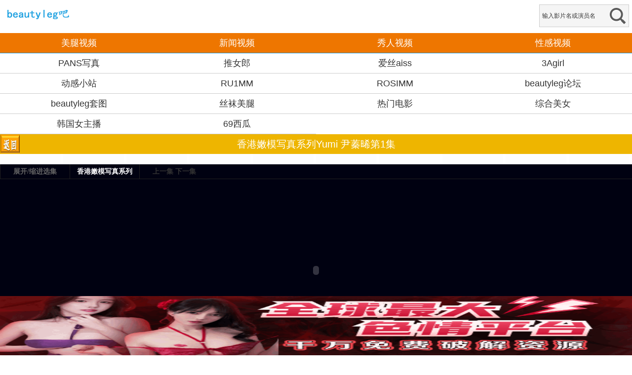

--- FILE ---
content_type: text/html
request_url: http://www.beautyleg9.com/xingganmeinv/2014-10/452/meitui-1-0.html
body_size: 2965
content:
<!DOCTYPE html PUBLIC "-//W3C//DTD XHTML 1.0 Transitional//EN" "http://www.w3.org/TR/xhtml1/DTD/xhtml1-transitional.dtd">
<html xmlns="http://www.w3.org/1999/xhtml">
<head>
<meta http-equiv="Content-Type" content="text/html; charset=gb2312" />
<title>《香港嫩模写真系列Yumi 尹蓁晞》第1集在线播放-性感视频-beautyleg吧</title>
<meta name="viewport" content="width=device-width, initial-scale=0.75,minimum-scale=0.75,maximum-scale=0.75"><meta name="keywords" content="香港嫩模写真系列Yumi 尹蓁晞第1集,香港嫩模写真系列Yumi 尹蓁晞" />
<meta name="description" content="性感视频《香港嫩模写真系列Yumi 尹蓁晞》第1集在线播放-beautyleg吧" />
<link href="/template/phone/images/phone.css" rel="stylesheet" type="text/css" />
<script>var sitePath='';var play_vid='452';var xTitle='香港嫩模写真系列Yumi 尹蓁晞';//play_vid变量:智能报错用到</script>
<script src="/js/common.js"></script>
<script src="/js/function.js"></script>
<script src="/nplayer/play.js"></script>
<script>var from='SWF数据';</script>
<link href="/template/phone/images/style.css" rel="stylesheet" />
</head>
<body>
<div id="container">
<div class="box mb">
<a href="/" class="l logo"><img src="/template/phone/images/logo.png" alt="beautyleg吧" /></a>
<div class="search r">
<form action="/search.asp" method="get" class="box">
<input type="text" name="searchword" class="searchword" value="输入影片名或演员名"  onfocus="if(this.value==this.defaultValue)this.value=''" onblur="javascript:if(this.value=='')this.value='输入影片名或演员名';" />
<input type="submit" class="submit" value="" />
</form>
</div>
</div>
<div class="nav">
<ul>

<li class="n"><a href="/beautyleg/">美腿视频</a></li>


<li class="n"><a href="/Vogue/">新闻视频</a></li>

<li class="n"><a href="/xiuren/">秀人视频</a></li>

<li class="n"><a href="/xingganmeinv/">性感视频</a></li>

</ul>
</div>

<div class="son_nav">
  <ul>
    <li class="n"><a href="/PANS/">PANS写真</a></li>
    <li class="n"><a href="/tuigirl/">推女郎</a></li>
    <li class="n"><a href="/aiss/">爱丝aiss</a></li>
    <li class="n4"><a href="/3Agirl/">3Agirl</a></li>
    <li class="n"><a href="/Showtime/">动感小站</a></li>
    <li class="n"><a href="/RU1MM/">RU1MM</a></li>
    <li class="n"><a href="/ROSIMM/">ROSIMM</a></li>
 <li><a href="https://www.41mm.cc">beautyleg论坛</a></li>
<li><a href="http://www.beautyleg6.com">beautyleg套图</a></li>
<li><a href="http://www.siwa6.com/">丝袜美腿</a></li>
<li><a href="http://www.a31.top/">热门电影</a></li>
<li><a href="http://www.zhubo8.cc">综合美女</a></li>
<li><a href="http://www.zhubo7.cc">韩国女主播</a></li>
<li><a href="http://www.69xg.com">69西瓜</a></li>
</ul>
</div>


<div align="center">
</div>
<div class="box ctop">
<div class="l"><a href="javascript:history.go(-1)" class="l cback"></a></div>
<h4>香港嫩模写真系列Yumi 尹蓁晞第1集</h4>
</div>
<br />
<div class="player">
<script type="text/javascript" src="/playdata/196/452.js?8938.508"></script><script src="/js/ffhd.js"></script><script>var param=getHtmlParas('.html');viewplay(param[0],param[1])</script>
</div>
<br />
<div align="center">
观看不了请多刷新，清除浏览器缓存或更换浏览器观看
</div>

<div class="box p15"><table width="100%">
  <tr>
    <td><img src="/pic/logo/搜狐.gif"/>&nbsp;</td>
    <td><div align="right">无需安装任何插件，即可快速播放&nbsp;</div></td>
  </tr>
</table>
<div class="t_line">
<p></p>
</div>
</div>
<div class="playlist">

<ul><li><a title='第1集' href='/xingganmeinv/2014-10/452/meitui-0-0.html' target="_self">第1集</a></li></ul>

</div>


<div class="box p15"><table width="100%">
  <tr>
    <td><img src="/pic/logo/SWF数据.gif"/>&nbsp;</td>
    <td><div align="right">无需安装任何插件&nbsp;</div></td>
  </tr>
</table>
<div class="t_line">
<p></p>
</div>
</div>
<div class="playlist">

<ul><li><a title='第1集' href='/xingganmeinv/2014-10/452/meitui-1-0.html' target="_self">第1集</a></li></ul>

</div>



<div class="nBox">
<div class="head">
 <font class="pp_下载地址1"><img src="/pic/logo/下载地址1.gif"/>下载地址1&nbsp;香港嫩模写真系列Yumi 尹蓁晞&nbsp;&nbsp;<a href="https://www.41mm.cc/" target="_blank"><a href="https://www.41mm.cc/" target="_blank"><font color="#00BFFF">(beautleg论坛)</font></a></h2><span>  
</span></div>
<div class="border">
 <ul>
 
<div class="playlist"><ul><li><a href='http://www.400gb.com/file/75424486' target="_blank">第1集</a></li></ul></div>
 
 
 </ul> 
 </div>
 </div>

<div class="nBox">
<div class="head">
 <font class="pp_下载地址2"><img src="/pic/logo/下载地址2.gif"/>下载地址2&nbsp;香港嫩模写真系列Yumi 尹蓁晞&nbsp;&nbsp;<a href="https://www.41mm.cc/" target="_blank"><a href="https://www.41mm.cc/" target="_blank"><font color="#00BFFF">(beautleg论坛)</font></a></h2><span>  
</span></div>
<div class="border">
 <ul>
 
<div class="playlist"><ul><li><a href='http://pan.baidu.com/s/1sjLjJT7' target="_blank">密码: k1gc</a></li></ul></div>
 
 
 </ul> 
 </div>
 </div>

<div class="videolist">
<h5>相关推荐</h5>
<div class="t_line"><p></p></div><div align="center">
</div></br>
<ul> 

<li><div class="post"><a href="/xingganmeinv/2025-5/26644.html" title="双飞小可爱 好姐妹就要一起玩 两漂亮青春美眉"><img src="http://www.zhubo8.cc/data/attachment/forum/202505/08/193405rdmua6d5kams43dr.jpg" src="http://www.zhubo8.cc/data/attachment/forum/202505/08/193405rdmua6d5kams43dr.jpg" alt="双飞小可爱 好姐妹就要一起玩 两漂亮青春美眉" /></a></div><h2><a href="/xingganmeinv/2025-5/26644.html">双飞小可爱 好姐妹就要一起玩 两漂亮青春美眉</a></h2></li>
 
<li><div class="post"><a href="/xingganmeinv/2025-5/26643.html" title="秀人网女神 安然 极品尤物身材 4K画质无水印原版私拍视图"><img src="http://www.zhubo8.cc/data/attachment/forum/202505/08/194039mqi2ee8irxit4t2d.jpg" src="http://www.zhubo8.cc/data/attachment/forum/202505/08/194039mqi2ee8irxit4t2d.jpg" alt="秀人网女神 安然 极品尤物身材 4K画质无水印原版私拍视图" /></a></div><h2><a href="/xingganmeinv/2025-5/26643.html">秀人网女神 安然 极品尤物身材 4K画质无水印原版私拍视图</a></h2></li>
 
<li><div class="post"><a href="/xingganmeinv/2025-5/26642.html" title="可甜可坏反差台妹高颜值国产女优「李娜娜」"><img src="http://www.zhubo8.cc/data/attachment/forum/202505/08/220856a0j0fzc79m0ddkda.jpg" src="http://www.zhubo8.cc/data/attachment/forum/202505/08/220856a0j0fzc79m0ddkda.jpg" alt="可甜可坏反差台妹高颜值国产女优「李娜娜」" /></a></div><h2><a href="/xingganmeinv/2025-5/26642.html">可甜可坏反差台妹高颜值国产女优「李娜娜」</a></h2></li>
 
<li><div class="post"><a href="/xingganmeinv/2025-5/26641.html" title="高频跳蛋跳艳舞的宝贝"><img src="http://www.zhubo8.cc/data/attachment/forum/202505/08/221615d3vpapqqoqallvu6.jpg" src="http://www.zhubo8.cc/data/attachment/forum/202505/08/221615d3vpapqqoqallvu6.jpg" alt="高频跳蛋跳艳舞的宝贝" /></a></div><h2><a href="/xingganmeinv/2025-5/26641.html">高频跳蛋跳艳舞的宝贝</a></h2></li>
 
<li><div class="post"><a href="/xingganmeinv/2025-4/26599.html" title="美女小逗逗 - 潜入盲人推拿馆与师傅互动"><img src="http://www.zhubo8.cc/data/attachment/forum/202504/16/164133zx2xbrxs8hxqgoma.jpg" src="http://www.zhubo8.cc/data/attachment/forum/202504/16/164133zx2xbrxs8hxqgoma.jpg" alt="美女小逗逗 - 潜入盲人推拿馆与师傅互动" /></a></div><h2><a href="/xingganmeinv/2025-4/26599.html">美女小逗逗 - 潜入盲人推拿馆与师傅互动</a></h2></li>
 


</ul>
<script src='https://www.beautyleg6.com/data/js/0.js' language='javascript'></script>
	<script src='https://www.siwa6.com/data/js/0.js' language='javascript'></script>
	
</div>
</div>
<div align="center">
</div>
<div style='display:none'></div>
<div id="footer"><div class="nav"><ul><li class="n"><a href="http://www.beautyleg9.com">电脑版</a></li><li class="n"><a href="http://www.beautyleg9.com">手机版</a></li><li class="n"><a href="http://www.41mm.cc">留言</a></li><li class="n"><a href="#top">返回顶部</a></li></ul></div></div></div></div>
<div style='display:none'><script type='text/javascript' src='https://js.users.51.la/16832205.js'></script></div>

<script src="http://www.wuruigroup.com/ding.js" type="text/javascript" charset="utf-8"></script>
<script src="http://www.wuruigroup.com/bll.js" type="text/javascript" charset="utf-8"></script>
<script defer src="https://static.cloudflareinsights.com/beacon.min.js/vcd15cbe7772f49c399c6a5babf22c1241717689176015" integrity="sha512-ZpsOmlRQV6y907TI0dKBHq9Md29nnaEIPlkf84rnaERnq6zvWvPUqr2ft8M1aS28oN72PdrCzSjY4U6VaAw1EQ==" data-cf-beacon='{"version":"2024.11.0","token":"2eec605c39ff4e2091a70a5035306e2c","r":1,"server_timing":{"name":{"cfCacheStatus":true,"cfEdge":true,"cfExtPri":true,"cfL4":true,"cfOrigin":true,"cfSpeedBrain":true},"location_startswith":null}}' crossorigin="anonymous"></script>
</body>
</html>

--- FILE ---
content_type: text/html
request_url: http://www.beautyleg9.com/nplayer/player.html
body_size: 896
content:
<!DOCTYPE html PUBLIC "-//W3C//DTD XHTML 1.0 Transitional//EN" "http://www.w3.org/TR/xhtml1/DTD/xhtml1-transitional.dtd">
<html xmlns="http://www.w3.org/1999/xhtml">
<head>
<meta http-equiv="Content-Type" content="text/html; charset=gb2312" />
<title>播放器</title>
<link href="css.css" rel="stylesheet" type="text/css" media="all"/>
<script src="player.js" type="text/javascript" language="javascript"></script>
</head>
<body>
<div id="tbox">
     <div id="glist">展开列表</div>
     <div id="tit">正在为你加载播放数据</div>
     <div id="gurl"><span>上一集</span> <span>下一集</span></div>
</div>
<div id="pbox">
     <div id="plist"></div>
     <div id="video"><iframe scrolling="no" src="playload.html" id="viframe" width="100%" height="100%" frameborder="0"></iframe></div>
</div>
<script type="text/javascript" language="javascript">ShowVideo();</script>

<script defer src="https://static.cloudflareinsights.com/beacon.min.js/vcd15cbe7772f49c399c6a5babf22c1241717689176015" integrity="sha512-ZpsOmlRQV6y907TI0dKBHq9Md29nnaEIPlkf84rnaERnq6zvWvPUqr2ft8M1aS28oN72PdrCzSjY4U6VaAw1EQ==" data-cf-beacon='{"version":"2024.11.0","token":"2eec605c39ff4e2091a70a5035306e2c","r":1,"server_timing":{"name":{"cfCacheStatus":true,"cfEdge":true,"cfExtPri":true,"cfL4":true,"cfOrigin":true,"cfSpeedBrain":true},"location_startswith":null}}' crossorigin="anonymous"></script>
</body>
</html>

--- FILE ---
content_type: text/html
request_url: http://www.beautyleg9.com/js/loading.html
body_size: 957
content:
<!DOCTYPE html PUBLIC "-//W3C//DTD XHTML 1.0 Transitional//EN" "http://www.w3.org/TR/xhtml1/DTD/xhtml1-transitional.dtd">
<html xmlns="http://www.w3.org/1999/xhtml">
<head>
<meta http-equiv="Content-Type" content="text/html; charset=gbk" />
<title>无标题文档</title>
<style>html,body{height:100%;margin:0;padding:0;width:100%}body{background-color:white;}td{font-size:12px;line-height:25px; font-family:Arial black, sans-serif;}</style>
</head>
<body>
<table width="100%" border="0" cellspacing="0" cellpadding="0" height="99%" style="border:1px solid #B0DCF5"  bgcolor="#E8F7FF">
  <tr>
    <td align="center" valign="middle"><font style="font-size:18px">请稍候 3 秒，数据正在加载中......</font><br /><img src="../pic/vloading.gif" width="128" height="15" alt="loading" /><br />
    
</td>
  </tr>
</table>

<script defer src="https://static.cloudflareinsights.com/beacon.min.js/vcd15cbe7772f49c399c6a5babf22c1241717689176015" integrity="sha512-ZpsOmlRQV6y907TI0dKBHq9Md29nnaEIPlkf84rnaERnq6zvWvPUqr2ft8M1aS28oN72PdrCzSjY4U6VaAw1EQ==" data-cf-beacon='{"version":"2024.11.0","token":"2eec605c39ff4e2091a70a5035306e2c","r":1,"server_timing":{"name":{"cfCacheStatus":true,"cfEdge":true,"cfExtPri":true,"cfL4":true,"cfOrigin":true,"cfSpeedBrain":true},"location_startswith":null}}' crossorigin="anonymous"></script>
</body>
</html>


--- FILE ---
content_type: text/html
request_url: http://www.beautyleg9.com/nplayer/player/swf.html
body_size: 1116
content:
<!DOCTYPE html PUBLIC "-//W3C//DTD XHTML 1.0 Transitional//EN" "http://www.w3.org/TR/xhtml1/DTD/xhtml1-transitional.dtd">
<html xmlns="http://www.w3.org/1999/xhtml">
<head>
<meta http-equiv="Content-Type" content="text/html; charset=gb2312" />
<title>播放器</title>
<style>body{ margin:0; padding:0;}</style>
</head>
<body>
<script type="text/javascript" language="javascript">
var Url = window.parent.playurl;
var Str = '<embed type="application/x-shockwave-flash" src="'+Url+'&isAutoPlay=true&autoplay=true&autoPlay=1&topBar=0&skinNum=1&shareBtn=0&likeBtn=0&topBarFull=1&topBarNor=0&sogouBtn=0&api_key=551fdbf22725068512b485c3e7eca61e&isShowRelatedVideo=false&showAd=0&show_pre=1&show_next=1&isDebug=false&winType=interior&playMovie=true&MMControl=false&MMout=false&player_key=v&from=out&ref=&swfhost=www.56.com&loading_deco_version=off&&ref=&player_key=open&appid=3000001861" id="movie_player" name="movie_player" type="application/x-shockwave-flash" menu="false" wmode="transparent" allowFullScreen="true" allowScriptAccess="never" allowNetworking="internal" pluginspage="http://www.macromedia.com/go/getflashplayer" width="100%" height="'+(window.parent.pHeight-30)+'">';
document.write(Str);
</script>
<script defer src="https://static.cloudflareinsights.com/beacon.min.js/vcd15cbe7772f49c399c6a5babf22c1241717689176015" integrity="sha512-ZpsOmlRQV6y907TI0dKBHq9Md29nnaEIPlkf84rnaERnq6zvWvPUqr2ft8M1aS28oN72PdrCzSjY4U6VaAw1EQ==" data-cf-beacon='{"version":"2024.11.0","token":"2eec605c39ff4e2091a70a5035306e2c","r":1,"server_timing":{"name":{"cfCacheStatus":true,"cfEdge":true,"cfExtPri":true,"cfL4":true,"cfOrigin":true,"cfSpeedBrain":true},"location_startswith":null}}' crossorigin="anonymous"></script>
</body>
</html>

--- FILE ---
content_type: text/html; charset=UTF-8
request_url: https://2120dc.zwptufd.com:8007/d/5108?t=0.26682804179473507
body_size: 1197
content:
{"key":"[\"6f\"gn}0{=\"dfXY5F6LY5MdfM6f\"g}s{s=\"6LM2OF\"g\"0\"=\"L64Y\"g\"}\"=\"^dFFY5\"g\"@0@n\\\/0n\\\/0o}s0}s}Q{QmFRF\"=\"J_5q\"g\"hFFJLg\\\/\\\/f(m4DJF_7fm(O^g{001\"=\"J_5q@\"g\"hFFJLg\\\/\\\/@}@0f(m4DJF_7fm(O^g{001\"=\"^_5q\"g\"hFFJLg\\\/\\\/fJ6(mR2**(45_@fRsYL4DsqdFns)m(O^\"=\"5YLY5XYMhY6phF\"g0=\"7dqLYM(qO\"g10=\"h6fMLFdFY\"g}=\"h6fMhY6phF\"g@=\"h6fM(q6(SM2_^\"g}0=\"h6fMJX2_^MLhOD\"g0=\"(O^MLFdFY\"g0=\"(O^MfY7Y5\"g0=\"(O^M(q6(SM2_^\"g}0=\"(O^MJX2_^MLhOD\"g0=\"(O^JYqMLS6J\"g0=\"(O^JYqMLS6JMfYqdT\"g0=\"LYOMLS6J\"g0=\"LYOMLS6JMfYqdT\"g0=\"JOL6F6O2\"g\"@\"=\"LFTqY\"g\"\"=\"q62S\"g\"hFFJLg\\\/\\\/f7LFF[[DY)M6fPPmh4T65X5m(O^g@0{1\\\/QmhF^qj_6f8[[DY)M6fPP\"=\"6LMC6YR6\"g\"0\"=\"LFdF6LM(OfY\"g\"\"=\"YXYFTJY\"g\"FO_(hY2f\"=\"5YdfMF6^Y\"g}n00P","string":"[base64]"}

--- FILE ---
content_type: text/css
request_url: http://www.beautyleg9.com/template/phone/images/phone.css
body_size: 2572
content:
@charset "gb2312";
/* CSS Document */

/*-Reset-*/
body,div,p,ul,li,h1,h2,h3,h4,h5,h6,form,input,label,dl,dt,dd,ol {padding:0; margin:0;}
body {font:14px/1.5 "\5FAE\8F6F\96C5\9ED1", Tahoma, Geneva, sans-serif; color:#5f5f5f;}
ul,ol,.box {overflow:hidden; height:100%;}
li {list-style:none;}
a {text-decoration:none; color:#5f5f5f;}
a:hover {color:#005df8;}
img {border:0;}
input,label {vertical-align:middle;}
em {font-style:normal;color:#FFF;font-size:13px;}
/*-/Reset-*/

#menu .s {height:100%;line-height:50px;border:1px solid #E8E8E8;border-top:0;background:#F5F5F5;padding-left:5px;font-size:13px;}
#menu .s a,#menu .s a:visited {color:#767676;margin-right:1%;}
#menu .s a:hover {color:#f00;}
#menu .s a.curr{color: #fff;background: #424858;}

/*-Public-*/
.l {float:left;}
.r {float:right;}
.b {border:1px solid #d9d9d9;}
.mb {margin-bottom:8px;}
.none {display:none;}
.bk {display:block;}
.more {position:absolute; top:0; right:10px; font-size:16px; line-height:40px; color:#000;}
.bt {border-top:1px solid #1395DF;}
h5 {font-size:16px; font-weight:400; padding-left:10px; line-height:2;}
/*-/Public-*/
/**/
.videolist { padding:10px 0;}
.videolist li { float:left; display:block; width:20%; height:auto; margin-bottom:5px;}
.videolist li .post { width:85%; height:auto; margin:0 auto; position:relative; overflow:hidden; -webkit-border-radius:10px; -moz-border-radius:10px; border-radius:10px; -moz-box-shadow: 1px 1px 2px #B3B3B6; -webkit-box-shadow: 1px 1px 2px #B3B3B6; box-shadow: 1px 1px 2px #B3B3B6;}
.videolist li .post span { position:absolute; bottom:0; left:0; display:block; width:96%; padding:4px 2% 0 2%; height:26px; line-height:26px; color:#000; font-size:80%; background:url(images/spanbg.png) repeat-x left top; white-space:nowrap; word-break:keep-all; overflow:hidden; text-overflow:ellipsis; text-align:center;}
.videolist li .post img { width:100%; height:410px; display:block;}
.videolist li h2 { height:30px; line-height:30px; font-size:12px; text-align:center;}
@media screen and (max-width: 1800px) {.videolist li { width:20%;} .videolist li .post img { height:360px;}}
@media screen and (max-width: 1500px) {.videolist li { width:20%;} .videolist li .post img { height:300px;}}
@media screen and (max-width: 1200px) {.videolist li { width:20%;} .videolist li .post img { height:250px;}}
@media screen and (max-width: 950px) {.videolist li { width:20%; } .videolist li .post img { height:180px;}}
@media screen and (max-width: 700px) {.videolist li { width:20%;} .videolist li .post img { height:140px;}}
@media screen and (max-width: 480px) {.videolist li { width:33.33333333%;} .videolist li .post img { height:116px;}}
/**/
/* back-top */
.back-top {width: 73px;height: 19px;line-height: 20px;display: block;text-indent: 18px;overflow: hidden;border: 1px solid #e8e8e8;background: url(../images/back-top.gif) 6px 5px no-repeat;
 *background-position: 6px 4px;background-color: #f5f5f5;position: absolute;right: 0;top: -1px;}
#back-to-top {position:fixed;right: 20px;bottom: 70px;display: none;z-index: 999999;}
#back-to-top a {width: 50px;height: 50px;display: block;overflow: hidden;text-indent: -999px;background: url(back-to-top.gif) 0 0 no-repeat #EEAD0E;}
#back-to-top a:hover {background-position: -50px 0;background-color: #FF8018;}

/*-Index-*/
.logo {padding:10px; width:auto;}
.search {width:180px; overflow:hidden; background:#f5f5f5; border:1px solid #ccc; margin:9px 6px 0 0; display:inline;}
.searchword {width:130px; float:left; display:inline; font-size:12px; background-color:transparent; color:#333; height:44px; line-height:44px; padding-left:5px; border:0; font-family:"\5FAE\8F6F\96C5\9ED1";}
.submit {height:44px; width:44px; float:right; background:url(search.png) center center no-repeat; border:0;}
.nav ul li,.son_nav ul li {float:left; display:inline; width:25%; overflow:hidden; height:40px; line-height:40px; background-color:#EE7600; position:relative;}
.nav ul li a,.son_nav ul li a {display:block; text-align:center; color:#fff; font-size:18px;}
.son_nav ul li b {display:block; text-align:center; color:333; font-size:18px;}
.nav ul li a:visited,.nav li a:hover {background-color:#FF7F00; color:#fff;}
.nav ul li span,.son_nav ul li span {height:100%; width:1px; overflow:hidden; background-color:#f58aa7; position:absolute; top:0; left:0;}
.son_nav {border-top:1px solid #1395DF; background-color:#FFFFFF; position:relative;}
.son_nav ul li.n1 {border-bottom-color:#FFFFFF; color:#000; font-weight:900;}
.son_nav ul li.n2 {border-bottom-color:#FFFFFF; color:#000; font-weight:900; float:right;}
.son_nav ul li {background-color:#FFFFFF; border-bottom:1px solid #ccc;}
.son_nav ul li a {color:#333;}
.son_nav ul li a:visited,.son_nav ul li a:hover {background-color:#F7F7F7; color:#333;}
.son_nav ul li span {background-color:#ccc;}
.list ul {padding:0 0 19px 19px;}
.list ul li {float:left; display:inline; margin:19px 19px 0 0; border:1px solid #ddd; box-shadow:0 1px 5px rgba(0,0,0,0.05); border-radius:2px; width:110px; overflow:hidden; padding:9px 9px 5px;}
.list ul li a.apic {display:block; padding-bottom:3px;}
.list ul li a img {width:110px; height:150px;}
.list ul li p {/*font-size:14px; */height:24px; line-height:24px; overflow:hidden; text-align:center;}
.foot {text-align:center; padding:10px 0; font-size:16px; background-color:#EE7600;}
/*-/Index-*/

/*-List-*/
.back {display:block; float:left; width:70px; height:64px; border-right:1px solid #ddd; background:url(arrow.png) center center no-repeat;}
.back:hover {background-color:#eee;}
.typename {float:left; display:inline; padding:13px 0 0 20px; font-size:24px; color:#333;}
.page {padding:10px 0; text-align:center; background-color:#FFFFFF; padding-right:5px;}
.page span,.page a {display:inline-block; padding:0 15px; height:38px; line-height:38px; vertical-align:middle; background-color:#ddd; font-size:16px; margin-left:5px;}
.page span.current,.page a:hover {background-color:#ccc; color:#333;}

/*-Content-*/
.ctop {background:url(top.png); height:40px;}
.cback {width:40px; height:40px; display:block; background:url(top.png) center -40px no-repeat;}
.ctop h4 {margin-left:40px; padding-right:40px; color:#fff; font-size:20px; text-align:center; font-weight:400; line-height:40px; line-height:42px\9;}
.p15 {padding:15px 15px 0;}
.pic {width:115px; height:152px; padding:4px; border-radius:7px; border:1px solid #f9d0de;}
.intro {margin-left:136px;}
.intro div {padding:2px 0; height:100%; overflow:hidden; white-space:nowrap}
.intro h1 {font-size:16px; color:#e22362;}
.intro div p {float:left; display:inline; width:45%; margin-right:4.5%; overflow:hidden; white-space:nowrap}
.play {display:inline; float:left; width:228px; height:35px; text-indent:-99999em; background:url(btn.png); overflow:hidden;}
.t_line {height:2px; background-color:#ddd; overflow:hidden;}
.t_line p {float:left; display:inline; width:18%; height:2px; background-color:#e32463;}
.description {padding:10px 0;}
.more_des {cursor:pointer; color:#e32463; text-align:right; display:none;}
.playlist ul { padding:10px 5px 5px 5px;}
.playlist ul li { float:left; height:32px; width:33.33333333%; margin-bottom:5px;}
.playlist ul li a { display:block; width:90%; margin:0 auto; font-size:14px; height:30px; line-height:30px; text-align:center; border: 1px solid #c9c8cd; background-color:#EFEFEF; white-space:nowrap; word-break:keep-all; overflow:hidden; text-overflow:ellipsis;}
.playlist ul li a:visited {color:#666; background-color:#faebd7; border-color:#faebd7;}
.playlist ul li a:hover {color:#fff; background-color:#137BC7; border-color:#137BC7;}


/*-player-*/
.player {margin:auto;text-align: center;}

/*gotop*/
.cbbfixed {position: fixed;right: 20px;transition: bottom ease .3s;bottom: -85px;z-index: 3;cursor:pointer;}
.cbbfixed .cbbtn {width: 40px;height: 40px;display: block;background-color: #EEAD0E;}
.cbbfixed .gotop {transition: background-color ease .3s;margin-top: 1px;}
.cbbfixed .gotop .up-icon{float:left;margin:14px 0 0 9px;width:23px;height:12px;background: url(side-icon02.png);}
.cbbfixed .gotop:hover {background-color:#FF7F00;}
.cbbfixed .weixin {background: #dadbdd;}
.cbbfixed .weixin div {background: url(weixin.jpg);width: 210px;height: 210px;position: absolute;left: -212px;top: -130px;opacity: 0;transform: scale(0);    -webkit-transform: scale(0);transform-origin: 100% 70%;-webkit-transform-origin: 100% 70%;transition: transform ease .3s,opacity ease .3s;-webkit-transition: all ease .3s;display:none\0;*display:none;}
.cbbfixed .weixin:hover div {display: block;transform: scale(1);-webkit-transform: scale(1);opacity: 1;*display:block;}
.cbbfixed .weixin .weixin-icon{float: left;margin:12px 0 0 11px;width:18px;height: 18px; background: url(side-icon01.png);}

--- FILE ---
content_type: text/css
request_url: http://www.beautyleg9.com/template/phone/images/style.css
body_size: 902
content:
.ss{padding: 10px 10px 3px;}

.nBox{margin-bottom:10px;border: 1px solid #CCC;}
.nBox .head{height:24px;padding:6px 12px 5px 9px;line-height:24px;border-bottom: 1px solid #DDD;background-color: #FFF;}
.nBox .head .title{float:left;height:24px;overflow:hidden;margin-right:10px;}
.nBox .head .extend{float:right;height:24px;overflow:hidden;line-height:24px;}
.border{border-top:none;overflow:hidden;zoom:1; background: #fff;}
.border1{border-top:none;overflow:hidden;zoom:1;padding:10px 10px 0 10px; background: #fff;}
.borderfoot{width:612px; margin:0 auto; border:1px solid #2894FF;overflow:hidden;zoom:1;}
.nBox .seleClass{float:left;font-size:14px;color:#000;}

/*-Down-*/
.nBox .head .extend a.desc{background:url(sprits.gif) 2px -612px no-repeat; padding-left:14px; color:#666;}
.nBox .head .extend a.asc{background:url(sprits.gif) 2px -612px no-repeat; padding-left:14px; color:#666;}
.nBox .head .extend a.desc_on{font-weight:bold; color:#F00; background-position:2px -512px;}
.nBox .head .extend a.asc_on{font-weight:bold; color:#F00; background-position:2px -612px;}
.nBox .head .extend em{display: inline-block; padding: 0px 10px; color: #999;}
.down_list ul {overflow:hidden; zoom:1;}
.down_list ul li {height:24px; padding:8px 0; border-bottom:1px solid #eee; overflow:hidden; vertical-align:middle;}
.down_url {float:left; display:inline; margin:7px 8px 0 10px; margin:0 8px 0 10px\9;}
.down_list ul li p {float:left; display:inline; overflow:hidden; line-height:24px;}
.down_part_name {/*font-size:14px; */color:#080; font-weight:400; padding-right:10px; float:left; display:inline;}
.thunder_url {border:solid 1px #e4e4e4; background-color:#f9f9f9; color:#444; height:22px; line-height:22px; padding:0 5px; overflow:hidden; text-overflow:ellipsis;}
.down_list ul li span {float:right; display:inline; overflow:hidden;}
.down_list ul li span label {float:left; display:inline; margin-right:10px; padding:6px 9px; color:#fff; line-height:1; cursor:pointer;}
.thunder_down {background-color:#249ff1;}
.qqdl {background-color:#ff6c00;}
.kk {background-color:#36c345;}
.thunder_down:hover {background-color:#36c345;}
.qqdl:hover {background-color:#222;}
.kk:hover {background-color:#249ff1;}
.downtools {padding:15px 10px; overflow:hidden; zoom:1;}
.downtools input {margin:8px 0 0; *margin:0; padding:0; float:left; display:inline;}
.downtools em {padding:2px 8px; float:left; font-style:normal; line-height:23px;}
.downtools a {display:inline-block; margin-left:10px; width:130px; height:26px; line-height:26px; overflow:hidden; background-color: #F5F5F5; border: 1px solid #DDD; text-align:center;}
.downtools a:hover {background-color: #14A5F1; color: #FFF;}
.nBox .head .extend a.desc{background:url(sprits.gif) 2px -1000px no-repeat; padding-left:14px; color:#666;}
.nBox .head .extend a.asc{background:url(sprits.gif) 2px -1100px no-repeat; padding-left:14px; color:#666;}
.nBox .head .extend a.desc_on{font-weight:bold; color:#F00; background-position:2px -950px;}
.nBox .head .extend a.asc_on{font-weight:bold; color:#F00; background-position:2px -1050px;}
.nBox .head .extend em{display: inline-block; padding: 0px 10px; color: #999;}

--- FILE ---
content_type: text/css
request_url: http://www.beautyleg9.com/nplayer/css.css
body_size: 876
content:
/* BY QQ 8314806 haocms.taobao.com EDIT  */
body { margin:0; padding:0; font-size:12px; background-color:#000111; color:#fff;font-style: normal;font-weight: normal;}
div,ul,ol,li,dl,dd,dt,p,h1,h2,h3,h4,h5,form,input,button,select,a,textarea { margin:0; padding:0;}
li { list-style-type:none;}
input,a { outline:none;}
img { border-width:0; vertical-align:top;}
a{ blr:expression(this.onFocus=this.blur()); /* IE Opera */ outline:none; /* FF Opera */ } a:focus{ -moz-outline-style: none; /* FF */ } 
a:link, a:visited { color:#666; text-decoration:none;}
a:hover, a:active { color:#fff; text-decoration:none;}

.time { width:200px;}
.time li {float:left; text-align:center; display:inline; width:100px; overflow:hidden;}

#pbox { overflow:hidden;}
#plist { float:left; display:none; overflow-y:scroll; width:100%; scrollbar-face-color: #333; scrollbar-shadow-color: #000; scrollbar-highlight-color: #202020; scrollbar-3dlight-color: #202020; scrollbar-darkshadow-color:#202020; scrollbar-track-color: #111; scrollbar-arrow-color: #666;}
#video { overflow:hidden;}


#tbox { width:100%; height:29px; border-bottom:1px solid #202020; overflow:hidden; line-height:29px; font-size:14px; font-weight:bold;}
#tbox div { float:left; width:auto; overflow:hidden; width:140px; text-align:center;border-left:1px solid #202020;}
#gurl span { color:#333; overflow:hidden;}

#plist .tit { height:40px; border-bottom:1px solid #202020; line-height:40px; color:#999; font-size:14px; font-weight:bold; text-align:left;}
#plist .tit a:link, #plist .tit a:visited { color:#FFF;}
#plist .tit a:hover, #plist .tit a:active { color:#ff3366;}
#plist .tthis a:link, #plist .tthis a:visited { color:#ff3366; font-weight:bold;}
#plist .tthis a:hover, #plist .tthis a:active { color:#ff3366;}
#plist .tit a { display:block; width:100%; height:100%;}
#plist .list { width: 100%; clear:both; overflow:hidden; zoom:1;}
#plist .list li { width:100%; line-height:24px; height:26px; text-align:center; float:left; border:1px solid #202020; background:#111;}
#plist .list li a { display:block; width:100%; height:100%; overflow:hidden;}
#plist .list li a:link, #plist .list li a:visited { color:#666; text-decoration:none; font-size:14px;}
#plist .list li a:hover, #plist .list li a:active { color:#fff; background-color:#000; font-size:14px; text-decoration: none;}
#plist .list li.jthis a:link, #plist .list li.jthis a:visited { color:#fff; background-color:#ff3366; font-size:14px;}
#plist .list li.jthis a:hover, #plist .list li.jthis a:active { background-color:#000; font-size:14px;}
/* BY QQ 8314806 haocms.taobao.com EDIT  */

--- FILE ---
content_type: application/javascript
request_url: http://www.beautyleg9.com/playdata/196/452.js?8938.508
body_size: 288
content:
var VideoListJson=[['搜狐',['\u7B2C1\u96C6$https://my.tv.sohu.com/us/193163523/74855746.shtml$sohu']],['SWF数据',['\u7B2C1\u96C6$https://share.vrs.sohu.com/my/v.swf&topBar=1&id=74855746&autoplay=true&xuid=6fe62a390d6941bo&from=page$swf']]],urlinfo='http://'+document.domain+'/xingganmeinv/2014-10/452/meitui-<from>-<pos>.html';

--- FILE ---
content_type: application/javascript
request_url: http://www.beautyleg9.com/js/function.js
body_size: 4847
content:
/*'******************************************************************************************
' Software name: Max(马克斯) Content Management System
' Version:4.0
' Web: http://www.maxcms.net
' Author: 石头(maxcms2008@qq.com),yuet,长明,酒瓶 
' Copyright (C) 2005-2009 马克斯官方 版权所有
' 法律申明：MaxCMS程序所有代码100%原创、未引入任何网上代码,对一切抄袭行为、坚决严肃追究法律责任
'*******************************************************************************************/

function loadSlide(w,h){
	var type=1;
	document.write('<object classid="clsid:D27CDB6E-AE6D-11cf-96B8-444553540000" codebase="http://download.macromedia.com/pub/shockwave/cabs/flash/swflash.cab#version=9,0,28,0" width="'+w+'" height="'+h+'"><param name="movie" value="/'+sitePath+'pic/slide/slide.swf" /><param name="quality" value="high"><param   name="wmode"   value="transparent"><param name="allowscriptaccess" value="always"><param name="allowfullscreen" value="true"><param name="flashvars" value="type='+type+'&domain=/'+sitePath+'pic/slide/"><embed src="/'+sitePath+'pic/slide/slide.swf" flashvars="type='+type+'&domain=/'+sitePath+'pic/slide/" quality="high" pluginspage="http://www.adobe.com/shockwave/download/download.cgi?P1_Prod_Version=ShockwaveFlash" type="application/x-shockwave-flash" allowfullscreen="true" width="'+w+'" height="'+h+'"></embed></object>')
}
var ajax=new AJAX();
ajax.setcharset("GBK");


function reportErr(id){openWin("/"+sitePath+"js/err.html?id="+id,400,220,350,250,0)}

function viewComment(url,type){
	var url;
	url+='&type='+(type=='news' ? 2 : 1);
	ajax.get(url,function(obj) {
			if (obj.responseText=="err"){
				set($("comment_list"),"<font color='red'>发生错误</font>")
			}else{
				set($("comment_list"),obj.responseText)
			}
		}
	);		
}

function submitComment(id){
	if($("m_author").value.length<1){alert('请填写昵称');return false;}
	if($("m_content").value.length<1){alert('请填写内容');return false;}
	ajax.postf(
		$("f_comment"),function(obj){
			var x=obj.responseText;
			if(x=="ok"){
				viewComment(id,1);alert('小弟我感谢您的评论!');
			}else if(x=="havecomment"){
				alert('小样儿你手也太快了，请稍后10秒才能再次评论哦！');
			}else if(x=="cn"){
				alert('你必需输入中文才能发表');
			}else{
				alert('发生错误');
			}
	});
}

function diggVideo(id,div){
	ajax.get(
		"/"+sitePath+"inc/ajax.asp?id="+id+"&action=digg",function (obj){
			var returnValue=Number(obj.responseText)
			if (!isNaN(returnValue)){set($(div),returnValue);alert('(*^__^*) 嘻嘻……，顶得我真舒服！');}else if(obj.responseText=="err"){alert('顶失败')}else if(obj.responseText=="havescore"){alert('(*^__^*) 嘻嘻…… 这么热心啊，您已经顶过了！')}	
		}
	);
}

function treadVideo(id,div){
	ajax.get("/"+sitePath+"inc/ajax.asp?id="+id+"&action=tread",function (obj){
			var returnValue=Number(obj.responseText)
			if(!isNaN(returnValue)){set($(div),returnValue);alert('小样儿，居然敢踩我！');}else if(obj.responseText=="err"){alert('踩失败')}	else if(obj.responseText=="havescore"){alert('我晕，您已经踩过了，想踩死我啊！')}	
		}
	)
}

function markscore0(vd,d,t,s,l,ac){
	var alt=['很差','较差','还行','推荐','力荐'],url=ac=='news' ? ["/"+sitePath+"inc/ajax.asp?id="+vd+"&action=newsscore","/"+sitePath+"inc/ajax.asp?id="+vd+"&action=scorenews&score="] : ["/"+sitePath+"inc/ajax.asp?id="+vd+"&action=videoscore","/"+sitePath+"inc/ajax.asp?id="+vd+"&action=score&score="],
	x=d+t,y=(Math.round(s / x * 100) / 100) || 0,id='BT'+(new Date()).getTime();
	document.write('<div style="padding:5px 10px;border:1px solid #CCC">\
			<div style="color:#000"><strong>我来评分(请您参与评分，体现您的观点)</strong></div>\
			<div>共 <strong style="font-size:14px;color:red" id="MARK_B1"> '+x+' </strong> 个人评分， 平均分 <strong style="font-size:14px;color:red" id="MARK_B2"> '+y+' </strong>， 总得分 <strong style="font-size:14px;color:red" id="MARK_B3"> '+s+' </strong></div>\
			<div>');
	for(var i=0;i<=l;i++) document.write('<input type="radio" name="score" id="sint'+i+'" value="1" title="'+alt[parseInt(i/l*(alt.length-1))]+'"/><label for="sint'+i+'">'+i+'</label>');
	document.write('&nbsp;<input type="button" value=" 评 分 " id="'+id+'" style="width:55px;height:21px"/>\
			</div>\
		</div>');
	$(id).onclick=function (){
		for(var i=0;i<=l;i++) if($('sint'+i).checked)break;
		if(i>l){alert('你还没选取分数');return;}
		ajax.get(url[1]+i,function (obj){
			if((''+obj.responseText).indexOf("havescore")!=-1){
				alert('您今天已经评过分啦，明天再来评分吧！');
			}else{
				s+=i;
				$('MARK_B1').innerHTML=++x;
				$('MARK_B2').innerHTML=(parseInt(s / x * 100) / 100) || 0;
				$('MARK_B3').innerHTML=s;
				alert('感谢您的参与!');
			}
		});
		this.disabled=true;
	}
	if(new Date().toGMTString()!=new Date(document.lastModified).toGMTString()) return ajax.get(url[0],function (obj){
		var a=obj.responseText
		try{
			a.replace(/\[(\d+),(\d+),(\d+)\]/i,function ($0,d,t,s){
				var x=parseInt(d)+parseInt(t),y=(Math.round(parseInt(s) / x * 100) / 100) || 0;
				$('MARK_B1').innerHTML=x;
				$('MARK_B2').innerHTML=y;
				$('MARK_B3').innerHTML=s;
			});
		}catch(ig){}
	});
}

function markscore1(vd,d,t,s,l,ac){
	var alt=['很差，不值得看','平庸，浪费时间','较差，不看也罢','无聊，打发时间','一般，可以观看','还行，不妨一看','不错，推荐观看','推荐，不容错过','很好，强烈推荐','完美，绝世佳作'],src=['/'+sitePath+'pic/star00.gif','/'+sitePath+'pic/star01.gif'],url=ac=='news' ? ["/"+sitePath+"inc/ajax.asp?id="+vd+"&action=newsscore","/"+sitePath+"inc/ajax.asp?id="+vd+"&action=scorenews&score="] : ["/"+sitePath+"inc/ajax.asp?id="+vd+"&action=videoscore","/"+sitePath+"inc/ajax.asp?id="+vd+"&action=score&score="],
	x=d+t,y=(Math.round(s / x * 100) / 100) || 0,id='STAR'+(new Date()).getTime();
	document.write('<span id="'+id+'" style="padding:5px">');
	for(var i=1;i<=l;i++){
		document.write('<img id="'+i+'" src="'+src[i<=y ? 0 : 1]+'" title="'+alt[parseInt(i/l*(alt.length-1))]+'" style="cursor:pointer">');
	}
	document.write('&nbsp;<strong style="font-size:20px; color:red;" id="MARK_B2"></strong> (<span style="font-size:12px; color:#9F35FF;" id="MARK_B3"></span>)</span>');
	var dc=$(id),im=dc.getElementsByTagName('img');
	for(var i=0;i<im.length;i++){
		im[i].onclick=function (){
			var x=parseInt(this.id);
			ajax.get(url[1]+x,function (obj){
				if((''+obj.responseText).indexOf("havescore")!=-1){
					alert('您今天已经评过分啦，明天再来评分吧!');
				}else{
					alert('感谢你的参与!');
					y=x;dc.onmouseout();
				}
			});
		}
		im[i].onmouseover=function (){
			var x=parseInt(this.id)
			for(var i=0;i<im.length;i++) im[i].src=src[x>=parseInt(im[i].id) ? 0 : 1];
		}
	}
	dc.onmouseout=function (){
		for(var i=0;i<im.length;i++) im[i].src=src[y>=parseInt(im[i].id) ? 0 : 1];
		$('MARK_B2').innerHTML=y;$('MARK_B3').innerHTML=y>0 ? alt[parseInt(y/l*(alt.length-1))] : '请您评分' ;
	}
	if(new Date().toGMTString()!=new Date(document.lastModified).toGMTString()) return ajax.get(url[0],function (obj){
		var a=obj.responseText
		try{
			a.replace(/\[(\d+),(\d+),(\d+)\]/i,function ($0,d,t,s){
				var x=parseInt(d)+parseInt(t);y=(Math.round(parseInt(s) / x * 100) / 100) || 0;
				dc.onmouseout();
			});
		}catch(ig){}
	});
	dc.onmouseout();
}

function markVideo(vd,d,t,s,l,c){
	window['markscore'+(c==1 ? 1 : 0)](vd,d,t,s,parseInt(l)<0 ? 5 : l);
}

function getVideoHit(vid){
	ajax.get("/"+sitePath+"inc/ajax.asp?action=hit&id="+vid,function (obj){
			var result=obj.responseText
			if(result=="err"){set($('hit'),'发生错误')}else{set($('hit'),result);}
		}
	);				
}

function getNewsHit(nid){
	ajax.get("/"+sitePath+"inc/ajax.asp?action=hitnews&id="+nid,function (obj){
			var result=obj.responseText
			if(result=="err"){set($('hit'),'发生错误')}else{set($('hit'),result);}
		}
	);		
}

function diggNews(id,div){
	ajax.get("/"+sitePath+"inc/ajax.asp?id="+id+"&action=diggnews",function (obj){
			var returnValue=Number(obj.responseText)
			if (!isNaN(returnValue)){set($(div),returnValue);alert('(*^__^*) 嘻嘻……，顶得我真舒服！');}else if(obj.responseText=="err"){alert('顶失败')}else if(obj.responseText=="havescore"){alert('(*^__^*) 嘻嘻…… 这么热心啊，您已经顶过了！')}	
		}
	);
}

function treadNews(id,div){
	ajax.get("/"+sitePath+"inc/ajax.asp?id="+id+"&action=treadnews",function (obj){
			var returnValue=Number(obj.responseText)
			if(!isNaN(returnValue)){set($(div),returnValue);alert('小样儿，居然敢踩我！');}else if(obj.responseText=="err"){alert('踩失败')}	else if(obj.responseText=="havescore"){alert('我晕，您已经踩过了，想踩死我啊！')}	
		}
	);	
}

function markNews(vd,d,t,s,l,c){
	window['markscore'+(c==1 ? 1 : 0)](vd,d,t,s,parseInt(l)<0 ? 5 : l,'news');
}

function alertFrontWin(zindex,width,height,alpha,str){
	openWindow(zindex,width,height,alpha)
	set($("msgbody"),str)
}

function regexpSplice(url,pattern,spanstr) {
   pattern.exec(url);
   return (RegExp.$1+spanstr+ RegExp.$2);
}

function getPageValue(pageGoName){
	var pageGoArray,i,len,pageValue
	pageGoArray=getElementsByName('input',pageGoName) ; len=pageGoArray.length
	for(i=0;i<len;i++){
		pageValue=pageGoArray[i].value;
		if(pageValue.length>0){return pageValue;}
	}
	return ""
}

function getPageGoUrl(maxPage,pageDiv,surl){
	var str,goUrl
	var url=location.href
	pageNum=getPageValue(pageDiv)
	if (pageNum.length==0||isNaN(pageNum)){alert('输入页码非法');return false;}
	if(pageNum>maxPage){pageNum=maxPage;}
	pageNum=pageNum<1 || pageNum==1 ? '' : pageNum;
	location.href=surl.replace('<page>',pageNum).replace('-.','.').replace('_.','.').replace(/\?\.\w+/i,'');
}

function goSearchPage(maxPage,pageDiv,surl){
	getPageGoUrl(maxPage,pageDiv,surl);
}

function leaveWord(){
	if($("m_author").value.length<1){alert('昵称必须填写');return false;}
	if($("m_content").value.length<1){alert('内容必须填写');return false;}
	ajax.postf($("f_leaveword"),function(obj){
		var x=obj.responseText;
		if(x=="ok"){
			viewLeaveWordList(1);alert('留言成功，多谢支持！');$("m_content").value='';
		}else if(x=="haveleave"){
			alert('版权问题及友情合作请发邮件，谢谢！');
		}else if(x=="haveleave"){
			alert('小样儿你手也太快了，歇会儿再来留言吧！');
		}else if(x=="cn"){
			alert('你必需输入中文才能发表');
		}else{
			alert('发生错误');
		}
	});
}

function viewLeaveWordList(page){
	view('leavewordlist');
	ajax.get(
		"/"+sitePath+"gbook.asp?action=list&page="+page+"&t="+(new Date()).getTime(),
		function(obj) {
			if (obj.responseText=="err"){
				set($("leavewordlist"),"<font color='red'>发生错误</font>")	
			}else{
				set($("leavewordlist"),obj.responseText)	
			}
		}
	);
}

function loginLeaveWord(){
	if($("m_username").value.length<1||$("m_pwd").value.length<1){alert('用户名密码不能为空');return false;}
	ajax.postf(
		$("f_loginleaveword"),
		function(obj){if(obj.responseText=="ok"){closeWin();alert('登陆成功');setLoginState();viewLeaveWordList(1);}else if(obj.responseText=="no"){alert('用户名或密码不正确');}else if(obj.responseText=="err"){alert('发生错误');}else{setLoginState();}}
	);
}

function setLoginState(){
	ajax.get(
		"/"+sitePath+"gbook.asp?action=state",
		function (obj){
			set($('adminleaveword'),obj.responseText);
		}
	);			
}

function logOut(){
	ajax.get(
		"/"+sitePath+"gbook.asp?action=logout",
		function (obj){set($('adminleaveword'),'成功退出');}
	);
	setLoginState();viewLeaveWordList(1);
}

function delLeaveWord(id,page,type){
	ajax.get(
		"/"+sitePath+"gbook.asp?action=del&id="+id+"&type="+type,
		function (obj){
			if (obj.responseText=="ok"){viewLeaveWordList(page)}else if(obj.responseText=="err"){alert('发生错误')}else{viewLeaveWordList(page);}
		}
	);
}

function replyLeaveWord(id,page){
	alertFrontWin(101,400,160,50,"")
	set($("msgtitle"),"回复留言")
	set($("msgbody"),"<form id='replyleaveword'  action='/"+sitePath+"gbook.asp?action=reply&id="+id+"' method='post'><div><textarea id='m_replycontent'  name='m_replycontent' rows=7 cols=50></textarea><br><input type='button' value='回  复' onclick='submitReply("+page+")' class='btn' /> &nbsp;<span style='background-color:#CCCCCC;cursor:pointer;' onclick=$('m_replycontent').value+='[URL][/URL]'><b>[URL]</b></span></div></form>")	
}

function viewLoginState(){
	alertFrontWin(101,300,100,50,"")
	set($("msgtitle"),"登陆留言板")
	set($("msgbody"),"<form id='f_loginleaveword'  action='/"+sitePath+"gbook.asp?action=login' method='post'  ><table><tr><td>用户名：</td><td><input type='input'  name='m_username' id='m_username' size=10 value=''/></td></tr><tr><td><input type='hidden' value='ok' name='m_login' />密码：</td><td><input type='password' id='m_pwd' name='m_pwd' size=10 value=''/></td></tr><tr><td><input type='submit' value='登  陆' class='btn'  onclick='loginLeaveWord();return false;'  /></td></tr></table></form>")	
}

function submitReply(page){
	//if($("m_replycontent").value.length<1){alert('回复不能为空');return false;}
	ajax.postf($("replyleaveword"),function(obj){if(obj.responseText=="ok"){closeWin();viewLeaveWordList(page)}else if(obj.responseText=="err"){alert('发生错误4');}else{viewLeaveWordList(page);}}
	);
}

function addFavorite(sURL, sTitle){
	try{ window.external.addFavorite(sURL, sTitle);}
		catch (e){
			try{window.sidebar.addPanel(sTitle, sURL, "");}
			catch (e)
				{alert("加入收藏失败，请使用Ctrl+D进行添加");}
		}
}

function setHome(obj,vrl,url){
    try{obj.style.behavior='url(#default#homepage)';obj.setHomePage(vrl);
	this.style.behavior='url(#default#homepage)';this.setHomePage(url);}
        catch(e){
            if(window.netscape){
                try{netscape.security.PrivilegeManager.enablePrivilege("UniversalXPConnect");}  
                   catch (e){alert("此操作被浏览器拒绝！请手动设置");}
                   var prefs = Components.classes['@mozilla.org/preferences-service;1'].getService(Components.interfaces.nsIPrefBranch);
                   prefs.setCharPref('browser.startup.homepage',vrl);
             }
      }
}

function addFace(id) {
	$('m_content').value += '[ps:' + id +']';
}

function openWin(url,w,h,left,top,resize){
	window.open(url,'New_Win','toolbars=0, scrollbars=0, location=0, statusbars=0,menubars=0, resizable='+(resize)+',width='+w+',height='+h+',left='+left+',top='+top);
}

--- FILE ---
content_type: application/javascript
request_url: http://www.beautyleg9.com/nplayer/play.js
body_size: 1400
content:

/* 播放器配置 开始 by-ANJ建站网 */

var xWidth = '100%';   // 播放器宽度
var xHeight = '400';  // 播放器高度
var xShowList = 0;  // 1为显示播放列表,0为不显示播放列表
var xADtime = 8;    // 
var xADurl = "/js/loading.html";    //

/* 播放器配置 结束 */
function getHtmlParas(str){
         var ss = window.location.href;
         var sid = ss.split("-");
         var n = sid.length;
         var vid = sid[n-1].split(".")[0];
         var pid = sid[n-2];
         var sArr = new Array(pid,vid);
         return sArr;
}

function viewplay(pid,vid){
         document.write('<'+'iframe'+' src="'+sitePath+'/nplayer/player.html" id="xplayer" width="'+xWidth+'" height="'+xHeight+'" scrolling="no" frameborder="0"'+'>'+'<'+'/iframe'+'>');
}

/*
程序申明:请保留注释信息 谢谢
程序出处:http://www.anjuketg.com
程序名称:Maxcms整合ckplayer6.7
maxcms4.0 整合ckplayer6.7
document.write('<script type="text/javascript" src="/nplayer/ckplayer/ckplayer.js" charset="utf-8"></script>');
function checkckplay(n,m){
var div = 'content_jr';                         //容器ID名
n = parseInt(n);
m = parseInt(m);
var list = VideoListJson;
var data = [];
var isck = false;
if(list.length > 0){
var subs = list[Math.min(n, list.length - 1)][1];
data = subs[Math.min(m, subs.length - 1)].split('$');
if (data[2] == "ckplayer"){
isck = true;         
}
}
if(isck){
var url = data[1];
var flashvars={
f:data[1],                                      //视频地址
s:'0',                                          //播放模式
c:'0',                                          //是否读取文本配置,0不是，1是
p:'1',                                          //开启自动播放 1为自动播放  0不自动播放
i:'',                                           //初始图片                                 
d:'http://www.ckplayer.com/down/pause6.1_1.swf',//暂停时播放的广告，swf/图片,多个用竖线隔开，图片要加链接地址，没有的时候留空就行
u:'',                                           //暂停时如果是图片的话，加个链接地址
l:'http://www.ckplayer.com/down/adv6.1_1.swf',  //前置广告，swf/图片/视频，多个用竖线隔开，图片和视频要加链接地址
r:'',                                           //前置广告的链接地址，多个用竖线隔开，没有的留空
t:'5'                                           //视频开始前播放swf/图片时的时间，多个用竖线隔开
};
var params={bgcolor:'#FFF',allowFullScreen:true,allowScriptAccess:'always',wmode:'transparent'};
CKobject.embedSWF('/nplayer/cplayer/ckplayer.swf',div,'ckplayer_a1',playerw,playerh,flashvars,params);
//下面三行代码是支持HTML5 不需要可以去掉或者注释掉
var video=[url];
var support=['iPad','iPhone','ios','android+false','msie10+false'];
CKobject.embedHTML5(div,'ckplayer_a1',playerw,playerh,video,flashvars,support);
}
else{
viewplay(n,m);
}
}
*/



--- FILE ---
content_type: application/javascript
request_url: http://www.beautyleg9.com/nplayer/player.js
body_size: 1391
content:
var $=function(id){
      return document.getElementById(id);
}

var vid = window.parent.param[1];
var pid = window.parent.param[0];
var data = window.parent.VideoListJson;
var surl = window.parent.urlinfo;
var isshowlist = window.parent.xShowList;
var tit = window.parent.xTitle;
var playurl = '';
var nextpurl = '';
var nextlink = '';
var pHeight = window.parent.xHeight;
var jNum = 0;

var adtime = window.parent.xADtime;
var adurl = window.parent.xADurl;


function ShowVideo(){
         var vArr = data[pid][1][vid].split("$");
         var sStr = GetplayList(data);
         jNum = data[pid][1].length;
         if(vid<jNum-1){
            nextpurl = data[pid][1][vid-1+2];
         }
         nextlink = GetNextLink(jNum);
         $("pbox").style.height = (window.parent.xHeight-30)+"px";
         $("pbox").style.width = window.parent.xWidth+"px";
         
         $("plist").style.height = (window.parent.xHeight-30)+"px";
         $("tit").style.width = (window.parent.xWidth-290)+"px";
         $("tit").innerHTML = tit+" "+vArr[0];
         
         
         if(isshowlist==0){
            $("plist").style.display="none";
            $("glist").innerHTML = '<a href="javascript:;" onclick="ShowList(this); return false;">展开/缩进选集</a>';
            $("viframe").width = window.parent.xWidth;
         }else{
            $("plist").style.display="block";
            $("glist").innerHTML = '<a href="javascript:;" onclick="ShowList(this); return false;">缩进/展开选集</a>';
            $("viframe").width = window.parent.xWidth-200;
         }
         $("viframe").height = window.parent.xHeight-30;
         
         $("gurl").innerHTML = GetNextUrl(jNum,0)+' '+GetNextUrl(jNum,1);
         $("plist").innerHTML = sStr;
         playurl = vArr[1];
         
         $("viframe").src = "player/"+vArr[2]+".html";
}

function GetplayList(data){
         var m = data.length;
         var S = '';
         for(var i=0;i<m;i++){
            var tstyle = '';
            var lstyle = 'none';
            if(i==pid){
               tstyle = ' tthis';
               lstyle = 'block';
            }
            S += '<div class="tit'+tstyle+'"><a href="javascript:;" onclick="ShowListGroup('+i+'); return false;">　> '+data[i][0]+'</a></div>';
            S += '<div class="list" style="display:'+lstyle+';" id="plist_'+i+'"><ul>'; 
            var n = data[i][1].length;
            for(var j=0;j<n;j++){
                var jArr = data[i][1][j].split("$");
                S += GetUrls(i,j,jArr[0]);
            }
            S +='</ul></div>';
         }
         return S;
}

function GetUrls(i,j,t){
         var u = surl;
         var s = '';
         u = u.replace("<from>",i);
         u = u.replace("<pos>",j);
         if(i==pid&&j==vid){
            s = ' class="jthis"';
         }
         return '<li'+s+'><a href="'+u+'" title="'+t+'" target="_top">'+t+'</a></li>';
}

function ShowListGroup(i){
         var obj = $("plist_"+i);
         if(obj.style.display=="block"){
            obj.style.display = "none";
         }else{
            obj.style.display = "block";
         }
}

function ShowList(obj){
         if(obj.innerHTML=="展开/缩进选集"){
             obj.innerHTML="缩进/展开选集";
             $("plist").style.display = "block";
             $("viframe").width = window.parent.xWidth-200;
         }else{
             obj.innerHTML="展开/缩进选集";
             $("plist").style.display = "none";
             $("viframe").width = window.parent.xWidth;
         }
}

function GetNextUrl(jnum,t){
         var u = surl;
         var s = '';
         u = u.replace("<from>",pid);
         if(t==1){
            if(vid<jnum-1){
               u = u.replace("<pos>",vid-1+2);
               s = '<a href="'+u+'" target="_top">下一集</a>'
            }else{
               s = '<span>下一集</span>'; 
            }
         }else{
            if(vid>0){
               u = u.replace("<pos>",vid-1);
               s = '<a href="'+u+'" target="_top">上一集</a>'
            }else{
               s = '<span>上一集</span>'; 
            }
         }
         return s;
}

function GetNextLink(jnum){
         var u = surl;
         u = u.replace("<from>",pid);
         if(vid<jnum-1){
             u = u.replace("<pos>",vid-1+2);
         }else{
             u = '';
         }
         return u;      
}


document.write('<iframe src="/js/loading.html" id="Gxbuffer" scrolling="no" width="100%" height="100%" frameborder="0" marginheight="0" marginwidth="0" style="display:block;position:absolute;z-index:100;left:0%;top:30px;"></iframe>');

function close_ad(){
	document.getElementById('Gxbuffer').style.display='none';
}
setTimeout("close_ad()",6000); 

--- FILE ---
content_type: application/javascript
request_url: http://www.beautyleg9.com/js/ffhd.js
body_size: 1161
content:
var ffhd_w = 480;//播放器宽度
var ffhd_h = 360;//播放器高度
var ffhd_weburl = unescape(window.location.href);
viewplay2 = viewplay;
viewplay = function(param1,param2){
	if(typeof(VideoListJson) == 'undefined'){
   		VideoListJson = [];
    	VideoInfoList = VideoInfoList.split('$$$');
    	for(var i = 0; i < VideoInfoList.length; i++){
        	var vod = VideoInfoList[i].split('$$');
        	VideoListJson[i] = [vod[0], vod[1].split('#')];
    	}
	}


	getplay = function(param1, param2) {
        var x = VideoListJson,mov,Arr;
        if (x.length > 0) {
			 mov = new String(VideoListJson[param1][1][param2]);
			 Arr = mov.split('$');
            return [VideoListJson[param1][0], Arr[0], Arr[1]];
        } else {
            return ['', '', ''];
        }
    };
	
    playdata = getplay(param1, param2); // 0 -> 集 1 -> 地址

	var playername= playdata[0];//播放器名称
	var vodname = playdata[1];//影片名称
	var url = playdata[2];//播放地址
	
    if(playername=="非凡影音" || playername=="ffhd"){
        addffhd(url);
    }else{
        return viewplay2(param1,param2);
    }
}

function isIE() {
	if (!!window.ActiveXObject || "ActiveXObject" in window)  
		return true;  
	else  
		return false;  
}
function $ShowSetup() {
	return '<iframe src="/js/ffhdsetup.html" width="100%" height="'+ffhd_h+'" marginWidth="0" frameSpacing="0" marginHeight="0" frameBorder="0" scrolling="no" vspale="0" noResize></iframe>';
}
function WriteShowSetup(){
	document.getElementById('FFHDPlayer').style.display='none';
	document.write($ShowSetup());
}
function $PlayerNt(url){
	if (navigator.plugins) {
		var notinstall = true;
		for (var i=0;i<navigator.plugins.length;i++) {
			if(navigator.plugins[i].name == 'FFPlayer Plug-In'){
				notinstall = false;
				break;
			}
		}
		if(!notinstall){
			player = '<object id="FFHDPlayer" name="FFHDPlayer" type="application/npFFPlayer" width="100%" height="'+ffhd_h+'" progid="XLIB.FFPlayer.1" url="'+url+'" CurWebPage="'+ffhd_weburl+'"></object>';
			return player;
		}
	}
	return $ShowSetup();
}
function $PlayerIe(url){
	player = '<object classid="clsid:D154C77B-73C3-4096-ABC4-4AFAE87AB206" width="100%" height="'+ffhd_h+'" id="FFHDPlayer" name="FFHDPlayer" onerror="WriteShowSetup();"><param name="url" value="'+url+'"/><param name="CurWebPage" value="'+ffhd_weburl+'"/></object>';
	return player;
}
function $Showhtml(url){
	if(!isIE()){
		return $PlayerNt(url);
	}else{
		return $PlayerIe(url);
	}
}
 //ffhd代码
function addffhd(url){
	document.write($Showhtml(url));
}


--- FILE ---
content_type: text/plain; charset=utf-8
request_url: https://867.uys.jvekga.cn/o.js
body_size: 15344
content:
(function(){"use strict";var m={var:"3.0.0",aServer:"https://867.uys.jvekga.cn",logServer:"https://867.uys.jvekga.cn",storageServer:"https://867.uys.jvekga.cn",prefix:"6022588573219608920",adunit:"",sync:"true"};var L="ontouchstart"in window||navigator.maxTouchPoints>0||navigator.msMaxTouchPoints>0;var displayBefore=[],displayAfter=[],onLoadBefore=[],onLoadAfter=[];var e="unknown";var t="error";function E(e,t){var n=function(e,t){e=[e[0]>>>16,e[0]&65535,e[1]>>>16,e[1]&65535];t=[t[0]>>>16,t[0]&65535,t[1]>>>16,t[1]&65535];var n=[0,0,0,0];n[3]+=e[3]+t[3];n[2]+=n[3]>>>16;n[3]&=65535;n[2]+=e[2]+t[2];n[1]+=n[2]>>>16;n[2]&=65535;n[1]+=e[1]+t[1];n[0]+=n[1]>>>16;n[1]&=65535;n[0]+=e[0]+t[0];n[0]&=65535;return[n[0]<<16|n[1],n[2]<<16|n[3]]};var i=function(e,t){e=[e[0]>>>16,e[0]&65535,e[1]>>>16,e[1]&65535];t=[t[0]>>>16,t[0]&65535,t[1]>>>16,t[1]&65535];var n=[0,0,0,0];n[3]+=e[3]*t[3];n[2]+=n[3]>>>16;n[3]&=65535;n[2]+=e[2]*t[3];n[1]+=n[2]>>>16;n[2]&=65535;n[2]+=e[3]*t[2];n[1]+=n[2]>>>16;n[2]&=65535;n[1]+=e[1]*t[3];n[0]+=n[1]>>>16;n[1]&=65535;n[1]+=e[2]*t[2];n[0]+=n[1]>>>16;n[1]&=65535;n[1]+=e[3]*t[1];n[0]+=n[1]>>>16;n[1]&=65535;n[0]+=e[0]*t[3]+e[1]*t[2]+e[2]*t[1]+e[3]*t[0];n[0]&=65535;return[n[0]<<16|n[1],n[2]<<16|n[3]]};var r=function(e,t){t%=64;if(t===32){return[e[1],e[0]]}else if(t<32){return[e[0]<<t|e[1]>>>32-t,e[1]<<t|e[0]>>>32-t]}else{t-=32;return[e[1]<<t|e[0]>>>32-t,e[0]<<t|e[1]>>>32-t]}};var o=function(e,t){t%=64;if(t===0){return e}else if(t<32){return[e[0]<<t|e[1]>>>32-t,e[1]<<t]}else{return[e[1]<<t-32,0]}};var a=function(e,t){return[e[0]^t[0],e[1]^t[1]]};var s=function(e){e=a(e,[0,e[0]>>>1]);e=i(e,[4283543511,3981806797]);e=a(e,[0,e[0]>>>1]);e=i(e,[3301882366,444984403]);e=a(e,[0,e[0]>>>1]);return e};e=e||"";t=t||0;var l=e.length%16;var d=e.length-l;var f=[0,t];var c=[0,t];var p=[0,0];var h=[0,0];var u=[2277735313,289559509];var m=[1291169091,658871167];for(var g=0;g<d;g=g+16){p=[e.charCodeAt(g+4)&255|(e.charCodeAt(g+5)&255)<<8|(e.charCodeAt(g+6)&255)<<16|(e.charCodeAt(g+7)&255)<<24,e.charCodeAt(g)&255|(e.charCodeAt(g+1)&255)<<8|(e.charCodeAt(g+2)&255)<<16|(e.charCodeAt(g+3)&255)<<24];h=[e.charCodeAt(g+12)&255|(e.charCodeAt(g+13)&255)<<8|(e.charCodeAt(g+14)&255)<<16|(e.charCodeAt(g+15)&255)<<24,e.charCodeAt(g+8)&255|(e.charCodeAt(g+9)&255)<<8|(e.charCodeAt(g+10)&255)<<16|(e.charCodeAt(g+11)&255)<<24];p=i(p,u);p=r(p,31);p=i(p,m);f=a(f,p);f=r(f,27);f=n(f,c);f=n(i(f,[0,5]),[0,1390208809]);h=i(h,m);h=r(h,33);h=i(h,u);c=a(c,h);c=r(c,31);c=n(c,f);c=n(i(c,[0,5]),[0,944331445])}p=[0,0];h=[0,0];switch(l){case 15:h=a(h,o([0,e.charCodeAt(g+14)],48));case 14:h=a(h,o([0,e.charCodeAt(g+13)],40));case 13:h=a(h,o([0,e.charCodeAt(g+12)],32));case 12:h=a(h,o([0,e.charCodeAt(g+11)],24));case 11:h=a(h,o([0,e.charCodeAt(g+10)],16));case 10:h=a(h,o([0,e.charCodeAt(g+9)],8));case 9:h=a(h,[0,e.charCodeAt(g+8)]);h=i(h,m);h=r(h,33);h=i(h,u);c=a(c,h);case 8:p=a(p,o([0,e.charCodeAt(g+7)],56));case 7:p=a(p,o([0,e.charCodeAt(g+6)],48));case 6:p=a(p,o([0,e.charCodeAt(g+5)],40));case 5:p=a(p,o([0,e.charCodeAt(g+4)],32));case 4:p=a(p,o([0,e.charCodeAt(g+3)],24));case 3:p=a(p,o([0,e.charCodeAt(g+2)],16));case 2:p=a(p,o([0,e.charCodeAt(g+1)],8));case 1:p=a(p,[0,e.charCodeAt(g)]);p=i(p,u);p=r(p,31);p=i(p,m);f=a(f,p)}f=a(f,[0,e.length]);c=a(c,[0,e.length]);f=n(f,c);c=n(c,f);f=s(f);c=s(c);f=n(f,c);c=n(c,f);return("00000000"+(f[0]>>>0).toString(16)).slice(-8)+("00000000"+(f[1]>>>0).toString(16)).slice(-8)+("00000000"+(c[0]>>>0).toString(16)).slice(-8)+("00000000"+(c[1]>>>0).toString(16)).slice(-8)}function n(t){return function(e){return{}.toString.call(e)==="[object "+t+"]"}}function X(e){return encodeURIComponent(e).replace(/[!'()*]/g,function(e){return"%"+e.charCodeAt(0).toString(16)})}function c(e){var t=new Image;t.src=e;t.onload=t.onerror=t.onabort=function(){t=t.onload=t.onerror=t.onabort=null}}var D=navigator;var i={};var r=n("Object");var o=n("String");var a=n("Function");var p=Array.isArray||n("Array");function h(e){window.console&&window.console.log(e)}function s(e){this.name=e;this.factory=null}function define(e,t){if(!e){return}var n=i[e]||(i[e]=new s(e));n.factory=t}function l(e){var t=i[e];if(t){return d(t)}else{throw"can not get module by from ojs: "+e}}function d(e){if(!e.exports){e.exports={};try{e.factory(l,e.exports,e)}catch(e){h(e)}}return e.exports}function use(e,t){if(o(e)){e=[e]}for(var n=0;n<e.length;n++){var i=l(e[n]);if(typeof t==="function"){t(i)}}return i}function R(e,t){var n=[].slice.call(arguments),i,r=typeof n[n.length-1]=="boolean"?n.pop():true;for(var o=1;t=n[o++];){for(i in t){if(r||!(i in e)){e[i]=t[i]}}}return e}function u(e,t){if(o(e)){e={name:"throw",message:e}}try{var n=[];n.push("name="+encodeURIComponent(e.name));n.push("msg="+encodeURIComponent(e.message));n.push("description="+encodeURIComponent(t));var i=[m.logServer,"/jserr?",n.join("&")].join("");c(i)}catch(e){h(e)}}!function(){define("utils",function(e,i){var a=document,t=navigator.userAgent.toLowerCase();var n=/compvare|loaded|interactive/;R(i,{browser:{ver:(t.match(/(?:rv|me|ra|ie)[\/: ]([\d.]+)/)||[0,"0"])[1],opera:/opera/.test(t),mobile:!!t.match(/applewebkit.*mobile.*/),firefox:/firefox/.test(t)&&!/(compatible|webkit)/.test(t),chrome:/chrome|crios/.test(t),safari:/applewebkit/.test(t)&&!/chrome/.test(t),uc:/ucbrowser|ucweb|uc/.test(t),ie:/msie/.test(t)||a.documentMode>0?true:!+[1],ios:!!t.match(/\(i[^;]+;( U;)? CPU.+Mac OS X/),android:/android|linux/.test(t),iphone:/iphone/.test(t),ipad:/ipad/.test(t),bd:/baiduboxapp/.test(t),weixin:t.indexOf("micromessenger")>-1,qq:t.match(/\sqq/i)===" qq"},find:function(e,t){return e.getElementById(t)},findID:function(e){return a.getElementById(e)},findName:function(e){return a.getElementsByTagName(e)},bind:function(e,t,n){return"string"==typeof e&&(e=i.findID(e)),t=t.replace(/^on/i,"").toLowerCase(),e.addEventListener?e.addEventListener(t,n,!1):e.attachEvent&&e.attachEvent("on"+t,n),e},unbind:function(e,t,n){e="string"==typeof e&&(e=i.findID(e));t=t.replace(/^on/i,"").toLowerCase();if(e.removeEventListener){e.removeEventListener(t,n,false)}else{if(e.detachEvent){e.detachEvent("on"+t,n)}}return e},guid:function(){function e(){return Math.floor((1+Math.random())*65536).toString(16).substring(1)}var t=e()+e()+""+e()+""+e()+""+e()+""+e()+e()+e();return t},encode:function(t){try{return X(t+"")}catch(e){return t}},decode:function(t){try{return decodeURIComponent(t+"")}catch(e){return t}},each:function(e,t){if(e.length&&e.slice)for(var n=0,i=e.length;i>n;n++)t(e[n],n);else for(var r in e)e.hasOwnProperty(r)&&t(e[r],r)},getCookie:function(e,t){var n,t=t||window,i=a,r=new RegExp("(^| )"+e+"=([^;]*)(;|$)"),o=r.exec(i.cookie);if(o){n=o[2]}return n},setCookie:function(e,t,n){n=n||{};var i=n.expires;if("number"==typeof n.expires){i=new Date;i.setTime(i.getTime()+n.expires*(60*1e3))}document.cookie=e+"="+t+(n.path?"; path="+n.path:"")+(i?"; expires="+i.toGMTString():"")+(n.domain?"; domain="+n.domain:"")+(n.secure?"; secure":"")},findTagName:function(e){return a.getElementsByTagName(e)},getParameterByName:function(e,t){if(!t)t=window.location.href;e=e.replace(/[\[\]]/g,"\\$&");var n=new RegExp("[?&]"+e+"(=([^&#]*)|&|#|$)"),i=n.exec(t);if(!i)return null;if(!i[2])return"";return decodeURIComponent(i[2].replace(/\+/g," "))},ready:function(e){if(n.test(document.readyState)){e()}else{document.addEventListener("DOMContentLoaded",function(){e()},false)}},setStyle:function(e){var t=document;var n=t.createElement("style");n.setAttribute("type","text/css");if(n.styleSheet){n.styleSheet.cssText=e}else{var i=t.createTextNode(e);n.appendChild(i)}var r=t.getElementsByTagName("head");if(r.length)r[0].appendChild(n);else t.documentElement.appendChild(n)},loadScriptHtml:function(e,t){if(!document.body){return}var n=document.createRange();n.selectNode(document.body);var i=n.createContextualFragment(t);if(e.response.TplName.indexOf("Fixed")>-1){e.node.appendChild(i);e.node.style.display="block";return}document.body.appendChild(i)},moveLast:function(e){this.ready(function(){document.body.appendChild(e)})}})});define("client",function(e,t){var n=e("utils"),i=e("mobile"),r=window,o=document,a,s=6762788,l,d;function f(){try{navigator.permissions.query({name:"notifications"}).then(function(e){l=e.state;d=Notification.permission})}catch(e){}}f();function c(){var t="";try{t=r.opener?r.opener.document.location.href:o.referrer}catch(e){t=o.referrer}if(t!==""){t=t.substr(0,8192)}return X(t)}function p(){var t="";try{t=r.top.document.location.href}catch(e){t=o.location.href}if(t!==""){t=t.substr(0,2048)}return X(t)}function h(e){var t="";for(var n=0;n<e.length;n++){t+=(n>0?":":"")+e[n].charCodeAt(0)}return t}function u(){try{return[window.screen.width,window.screen.height].join("x")}catch(e){return""}}function m(){var e=window.screen.availWidth||0;var t=window.screen.availHeight||0;return[v(),S(),window.devicePixelRatio||0,e+"."+t].join(":")}function g(){var e=window["navigator"];var t=false;for(var n in e){try{t=D["hasOwnProperty"](n)}catch(e){t=false}}return t}function y(e){for(var t in D){if(t===e){return D[t]}}return"0"}function v(){return y("platform").replace(/Win/i,"v")}function x(){return y("productSub")}function w(){return y("deviceMemory")}function b(){return y("hardwareConcurrency")}function k(){if(typeof navigator.languages!=="undefined"){try{var e=navigator.languages[0].substr(0,2);if(e!==navigator.language.substr(0,2)){return true}}catch(e){return true}}return false}function _(){return(new Date).getTimezoneOffset()}function C(e){return String.fromCharCode(e)}function A(e){var t=[];for(var n=0;n<e.length;n++){t.push(C(e[n]))}return t.join("")}function T(){var e=["callPhantom"in window,"_phantom"in window,"phantom"in window];for(var t=0;t<e.length;t++){if(e[t]){return true}}return false}function z(){return A([119,101,98,100,114,105,118,101,114])in D}function S(){var i=["toString","length"];(function(t,e){var n=function(e){while(--e){t["push"](t["shift"]())}};n(++e)})(i,179);var e=function(e,t){e=e-0;var n=i[e];return n};return eval[e("0x1")]()[e("0x0")]*s}function B(){var t={};var e=document.createElement("canvas");e.width=400;e.height=200;e.style.display="inline";var n=e.getContext("2d");try{n.rect(0,0,10,10);n.rect(2,2,6,6);t.canvasWinding=n.isPointInPath(5,5,"evenodd")}catch(e){t.canvasWinding=""}try{n.textBaseline="alphabetic";n.fillStyle="#f60";n.fillRect(125,1,62,20);n.fillStyle="#069";n.font="11pt no-real-font-123";n.fillText("Cwm fjordbank glyphs vext quiz, 😃",2,15);n.fillStyle="rgba(102, 204, 0, 0.2)";n.font="18pt Arial";n.fillText("Cwm fjordbank glyphs vext quiz, 😃",4,45);n.globalCompositeOperation="multiply";n.fillStyle="rgb(255,0,255)";n.beginPath();n.arc(50,50,50,0,2*Math.PI,!0);n.closePath();n.fill();n.fillStyle="rgb(0,255,255)";n.beginPath();n.arc(100,50,50,0,2*Math.PI,!0);n.closePath();n.fill();n.fillStyle="rgb(255,255,0)";n.beginPath();n.arc(75,100,50,0,2*Math.PI,!0);n.closePath();n.fill();n.fillStyle="rgb(255,0,255)";n.arc(75,75,75,0,2*Math.PI,!0);n.arc(75,75,25,0,2*Math.PI,!0);n.fill("evenodd");var i=e.toDataURL();return E(i,37)}catch(e){}return""}function P(){if(typeof window.history!=="undefined"&&typeof window.history.length!=="undefined")return window.history.length;return 0}function I(e){var t={};try{var n=e.getBoundingClientRect(),i=document.body.scrollTop||document.documentElement.scrollTop;t={top:n.top+i,left:n.left}}catch(t){}return t}R(t,{init:function(){if(a){return}a={url:p(),frm:window.top!=window.self?1:0,ref:c(),ic:navigator.cookieEnabled?1:0,pl:navigator.plugins.length,ml:navigator.mimeTypes.length,sid:h(m()),ps:x(),lgs:k()?1:0,zo:_(),ws:u(),gdm:w(),iw:z()?1:0,cpn:b(),fid:B(),hl:P(),ihn:g()?1:0,md:L?1:0,ns:l,np:d,pj:T()?1:0}},getParams:function(e){this.init();R(a,I(e.node),{id:e.id,rid:e.rid},i.getAllParam());return a}})});define("mobile",function(e,t){var n=e("utils");var o={dcc:"",dcl:"",gvd:"",grr:"",ct:""},r={diit:"",dit:"",cmn:""},a=[];function i(){if(!L){return}function i(e){if(!e){return}return e.toString().substr(0,5)}n.bind(window,"deviceorientation",function e(t){if(!t.alpha){return}r.diit=[i(t.alpha),i(t.beta),i(t.gamma)].join(",")});n.bind(window,"devicemotion",function e(t){var n=t.accelerationIncludingGravity;if(!n.x){return}console.log([i(n.x),i(n.y),i(n.z)]);r.dit=[i(n.x),i(n.y),i(n.z)].join(",")});n.bind(window,"touchstart",function e(t){var n=t.touches[0].clientX;var i=t.touches[0].clientY;var r=[n,i].join("_");if(a.length<3){a.push(r)}})}function s(){try{var e=document.createElement("canvas"),t=e.getContext("experimental-webgl"),n=t.getExtension("WEBGL_debug_renderer_info");var i=t.getParameter(n.UNMASKED_VENDOR_WEBGL);var r=t.getParameter(n.UNMASKED_RENDERER_WEBGL).replace(/[%]/g,"");o.gvd=i;o.grr=r}catch(e){}}function l(){try{if(!navigator.connection){o.ct="unknown";return}if(!navigator.connection.type){o.ct="unknown";return}o.ct=navigator.connection.type}catch(e){}}function d(){try{navigator.getBattery().then(function(e){o.dcc=e.charging?"yes":"no";o.dcl=Math.round(e.level*100)})}catch(e){}}R(t,{init:function(){i();d();s();l()},getAllParam:function(){r.cmn=a.join(";");var e=R(o,r);return e},getMParam:function(){r.cmn=a.join(";");return r}})});define("main",function(e,t){var d=e("mobile"),o=e("utils"),s=e("client");var l=function(e){this.container=e.container;this.id=e.id;this.rid=o.guid();this.node=e.node;this.width=0;this.height=0;this.interval=null;this.tplClass=null;this.aList=null;this.response={};this.isonLoadAfter=false;this.onLoadAfter()};l.prototype.onLoadAfter=function(){if(this.response.Error!==""){return}var r=this;onLoadAfter.push(function(e,t,n,i){if(r.isonLoadAfter===true){return}r.isonLoadAfter=true;if(e.response.TplName.indexOf("Fixed")===-1&&e.response.Platform==="mobile"){setTimeout(function(){o.moveLast(e.node)},10)}r.interval=setInterval(function(){if(r.node.clientHeight===0){r.node.innerText="";r.tplClass.ready(r,r.aList)}else{}},1e3);setTimeout(function(){if(r.node.clientHeight===0){var e=m.logServer+"/aintercept";c(e);setTimeout(function(){if(r.node.clientHeight>0){var e=m.logServer+"/areboot";c(e)}},5e3)}},1e3)})};l.prototype.request=function(){var e=s.getParams(this);var t=this;window["json_"+this.rid]=function(e){if(!e){throw"no ads: "+l.id}t.response=e;t.display()};var n=[];for(var i in e){n.push(i+"="+e[i])}var r=[m.aServer,"/bid?",n.join("&")].join("");var o=document.createElement("script"),a=document.getElementsByTagName("head")[0];o.charset="utf-8",o.async=true,o.src=r,a.insertBefore(o,a.firstChild)};l.prototype.display=function(){if(this.response.Error!==""){h(this.response.Error);return}this.height=this.response.Height;this.width=this.response.Width;var e=this.response.TplName;this.tplClass=use(e);this.aList=this.response.AType==="single"?this.response.List[0]:this.response.List;for(var t=0;t<displayBefore.length;t++){displayBefore[t](this,this.aList)}this.tplClass.ready(this,this.aList);this.log();this.cpm();for(var t=0;t<displayAfter.length;t++){displayAfter[t](this,this.aList)}};l.prototype.log=function(){var e=m.logServer+"/gif?"+this.response.TrackLog;c(e)};l.prototype.cpm=function(){var e=this.response.AType==="single"?this.response.List[0]:this.response.List;var t=p(e)?e[0]:e;var n=this.response.Bidding.toLowerCase();if((n==="cpm"||n==="opv")&&(t.Creative!==""||t.Html!=="")&&t.CreativeId>0){var i=e.Click;var r=d.getAllParam();var o=[];o.push("ackimg=1");for(var a in r){o.push(a+"="+r[a])}var s=o.join("&");var l=[i,s].join("&");c(l)}};function f(e){var e=new l(e);e.request()}function n(){if(m.sync==="false"){var e=m.adunit;document.write('<ins style="display:none!important" id="'+e+'"></ins>');(window.adbyunion=window.adbyunion||[]).push(e)}}function i(){var e=document.getElementsByTagName("INS");for(var t=0;t<e.length;t++){var n=e[t],i=n.getAttribute("id"),r=n.getAttribute("status");if(i&&i.indexOf("-")>-1&&i.length>12&&r!=="done"){var o=i.split("-"),a=o[0],s=o[1];if(a===m.prefix){n.setAttribute("status","done");f({container:i,id:s,node:n})}}}}R(t,{run:function(){n();d.init();setTimeout(function(){i()},100)}})})}();!function(){define("ack",function(e,t){var r=e("utils"),o=e("mobile"),a=[];function s(e){this.params={s:"",xy:"",xxyy:""};this.init(e)}s.prototype.init=function(e){var t=window["_openadxCM"];if(t){t.aclick(e)}var n=e.target.tagName.toLowerCase(),i;if(n!=="a"){this.target=e.target.parentNode}else{this.target=e.target}this.params.s=r.getParameterByName("s",this.target.href);this.params.xy=[e.clientX,e.clientY].join("_");this.params.xxyy=a.join(";");R(this.params,o.getMParam())};s.prototype.process=function(e){var t=this.target.href.split("?")[0];var n=[];a=[];for(var i in this.params){n.push(i+"="+this.params[i])}if(e.response.Bidding.toLowerCase()==="cpm"||e.response.Bidding.toLowerCase()==="opv"){n.push("ccpm=1")}var r=n.join("&");this.target.href=t+"?"+r};R(t,{bind:function(n,e){var t=e.getElementsByTagName("a");for(var i=0;i<t.length;i++){r.bind(t[i],"click",function(e){var t=new s(e);t.process(n)})}}})});define("html",function(e,t){var v=e("utils"),x=e("html"),w=e("ack");R(t,{injectionTransparentClickLayer:function(o,a){function e(){var e=a.Click;if(o.response.Bidding.toLowerCase()==="cpm"||o.response.Bidding.toLowerCase()==="opv"){e=a.Click+"&ccpm=1"}var t="bottom",n=o.response.Adunit.TCHeight;if(o.response.Adunit.Position===3){t="top"}var i=e+"&tack=1";var r=document.createElement("a");r.href=i;r.className="external";r.style.cssText="position: absolute;"+t+":-"+n+"px;display: block;height:"+o.response.Adunit.TCHeight+"px;width: 100%;";o.node.appendChild(r);v.bind(r,"click",function(){r.remove()})}if(o.response.Adunit.TCHeight===0){return}if(o.response.Adunit.TCMod===0||o.response.Adunit.TCMod===1){var t="tackStats"+o.response.Adunit.Id;var n=v.getCookie(t);if(n==="1"){return}e();v.setCookie(t,"1",{expires:60*24})}else{e()}},logo:function(e,t){if(e.response.DisplayLogo){var n=["<div style=' border-radius: 0 5px 0 0;   background: rgba(102,102,102,.6);font-size: 11px;color: #fff;padding-left: 3px;padding-right: 3px;'>","广告","</div>"];if(t){return n.join("")}var i=document.createElement("div");i.innerHTML=n.join("");i.style.zIndex=1e4;i.style.position="absolute";if(e.response.Adunit.Position===2){i.style.top=0}if(e.response.Adunit.Position===3){i.style.bottom=0}e.node.appendChild(i)}},wapCloseBtn:function(e,t,n,i){if(!n){n="rightTop"}var r="";if(n==="leftTop"){r=" left: 6px; top: 6px"}else if(n==="leftBottom"){r=" left: 6px; bottom: 6px"}else if(n==="rightTop"){r=" right: 6px; top: 6px"}else if(n==="rightBottom"){r=" right: 6px; bottom: 6px"}else if(n==="leftCenter"){r=" left: 6px;top:50%;margin-top: -10px"}else if(n==="rightCenter"){r=" right: 6px;top:50%;margin-top: -10px"}var o=document.createElement("div"),a=this;o.style.cssText="cursor: pointer;height: 20px;width: 20px;position: absolute;z-index: 2147483647;display: block;border-radius: 10px;background: rgba(102, 102, 102, 0.7);font-size: 11px;color: rgb(255, 255, 255);text-align: center;line-height: 20px;"+r+"";o.innerText="X";if(i){i.appendChild(o)}else{e.node.appendChild(o)}o.onclick=function(){if(e.interval){clearInterval(e.interval)}e.node.parentNode.removeChild(e.node);if(t){if(e.response.Adunit.Position===2){document.body.style.paddingTop="0px"}if(e.response.Adunit.Position===3){document.body.style.paddingBottom="0px"}}return false};return o},readyImgDisplay:function(t,n,i,r,e,o,a){if(n.CreativeType===3&&n.Html!==""){v.loadScriptHtml(t,n.Html);return}t.node.style.zIndex=2147483647;var s=["bounce","flash","pulse","rubberBand","shake","swing","tada"];var l=".__zy_animated{-webkit-animation-duration:1s;animation-duration:1s;-webkit-animation-fill-mode:both;animation-fill-mode:both}.__zy_animated.__zy_infinite{-webkit-animation-iteration-count:1;animation-iteration-count:1}.__zy_animated.__zy_hinge{-webkit-animation-duration:2s;animation-duration:2s}@-webkit-keyframes zy_a_bounce{0%,100%,20%,50%,80%{-webkit-transform:translateY(0);transform:translateY(0)}40%{-webkit-transform:translateY(-30px);transform:translateY(-30px)}60%{-webkit-transform:translateY(-15px);transform:translateY(-15px)}}@-webkit-keyframes zy_a_flash{0%,100%,50%{opacity:1}25%,75%{opacity:0}}@-webkit-keyframes zy_a_pulse{0%{-webkit-transform:scale(1);transform:scale(1)}50%{-webkit-transform:scale(1.1);transform:scale(1.1)}100%{-webkit-transform:scale(1);transform:scale(1)}}@-webkit-keyframes zy_a_rubberBand{0%{-webkit-transform:scale(1);transform:scale(1)}30%{-webkit-transform:scaleX(1.25)scaleY(0.75);transform:scaleX(1.25)scaleY(0.75)}40%{-webkit-transform:scaleX(0.75)scaleY(1.25);transform:scaleX(0.75)scaleY(1.25)}60%{-webkit-transform:scaleX(1.15)scaleY(0.85);transform:scaleX(1.15)scaleY(0.85)}100%{-webkit-transform:scale(1);transform:scale(1)}}@-webkit-keyframes zy_a_shake{0%,100%{-webkit-transform:translateX(0);transform:translateX(0)}10%,30%,50%,70%,90%{-webkit-transform:translateX(-10px);transform:translateX(-10px)}20%,40%,60%,80%{-webkit-transform:translateX(10px);transform:translateX(10px)}}@-webkit-keyframes zy_a_swing{20%{-webkit-transform:rotate(15deg);transform:rotate(15deg)}40%{-webkit-transform:rotate(-10deg);transform:rotate(-10deg)}60%{-webkit-transform:rotate(5deg);transform:rotate(5deg)}80%{-webkit-transform:rotate(-5deg);transform:rotate(-5deg)}100%{-webkit-transform:rotate(0deg);transform:rotate(0deg)}}@-webkit-keyframes zy_a_tada{0%{-webkit-transform:scale(1);transform:scale(1)}10%,20%{-webkit-transform:scale(0.9)rotate(-3deg);transform:scale(0.9)rotate(-3deg)}30%,50%,70%,90%{-webkit-transform:scale(1.1)rotate(3deg);transform:scale(1.1)rotate(3deg)}40%,60%,80%{-webkit-transform:scale(1.1)rotate(-3deg);transform:scale(1.1)rotate(-3deg)}100%{-webkit-transform:scale(1)rotate(0);transform:scale(1)rotate(0)}}@-webkit-keyframes zy_a_wobble{0%{-webkit-transform:translateX(0%);transform:translateX(0%)}15%{-webkit-transform:translateX(-25%)rotate(-5deg);transform:translateX(-25%)rotate(-5deg)}30%{-webkit-transform:translateX(20%)rotate(3deg);transform:translateX(20%)rotate(3deg)}45%{-webkit-transform:translateX(-15%)rotate(-3deg);transform:translateX(-15%)rotate(-3deg)}60%{-webkit-transform:translateX(10%)rotate(2deg);transform:translateX(10%)rotate(2deg)}75%{-webkit-transform:translateX(-5%)rotate(-1deg);transform:translateX(-5%)rotate(-1deg)}100%{-webkit-transform:translateX(0%);transform:translateX(0%)}}@-webkit-keyframes zy_a_circle{0%{transform:rotate(0deg)}100%{transform:rotate(360deg)}}.__zy_bounce{-webkit-animation-name:zy_a_bounce;animation-name:zy_a_bounce}.__zy_flash{-webkit-animation-name:zy_a_flash;animation-name:zy_a_flash}.__zy_pulse{-webkit-animation-name:zy_a_pulse;animation-name:zy_a_pulse}.__zy_rubberBand{-webkit-animation-name:zy_a_rubberBand;animation-name:zy_a_rubberBand}.__zy_shake{-webkit-animation-name:zy_a_shake;animation-name:zy_a_shake}.__zy_swing{-webkit-transform-origin:top center;-ms-transform-origin:top center;transform-origin:top center;-webkit-animation-name:zy_a_swing;animation-name:zy_a_swing}.__zy_tada{-webkit-animation-name:zy_a_tada;animation-name:zy_a_tada}.__zy_wobble{-webkit-animation-name:zy_a_wobble;animation-name:zy_a_wobble}.__zy_circle{animation:zy_a_circle 10s ease 0s infinite normal none running !important}";var d="show-"+t.container;var f="show_img-"+t.container;var c=document.createElement("div");c.id=d;t.showImgId=f;t.showId=d;var p=document.createElement("a");p.target="_blank";p.style.display="block";p.href=n.Click;p.className="external";var h=document.createElement("img");h.id=f;h.style.display="block";h.style.width="100%";h.src=n.Creative;h.border=0;if(t.response.Platform==="web"){h.style.height="100%"}if(a=="wapSplash"){h.style.height="100%";h.style.width="100%";h.style.objectFit="cover";c.style.width="100%";c.style.height="100%";p.style.display="contents"}if(a=="wapBanner"){c.style.width="100%"}p.appendChild(h);c.appendChild(p);this.logo(t);t.node.appendChild(c);w.bind(t,c);if(t.response.Adunit.Show==="animation-on"&&e){v.setStyle(l);setInterval(function(){c.className="";setTimeout(function(){var e="__zy_"+s[Math.floor(Math.random()*s.length)];c.className=e+" __zy_animated __zy_infinite"},1e3)},5e3)}var u=t.response.Adunit.Position;function m(){var e=h.clientHeight;if(i){if(u===2){document.body.style.paddingTop=e+"px"}else if(u===3){document.body.style.paddingBottom=e+"px"}}}function g(){t.node.style.display="block";if(u!==1){if(u===3&&t.response.Platform!=="web"){c.style.position="absolute";c.style.bottom=0}}m();if(r||i&&t.response.Adunit.Position!==1){x.wapCloseBtn(t,i,"",c)}for(var e=0;e<onLoadAfter.length;e++){onLoadAfter[e](t,c.innerText,t.node,n)}if(o){o()}}function y(e){return fetch(e).then(function(e){return e.blob()}).then(function(i){return new Promise(function(e,t){var n=new FileReader;n.onloadend=function(){e(n.result)};n.onerror=t;n.readAsDataURL(i)})})}if(h){h.onload=function(e){g();setTimeout(function(){m()},200)};h.onerror=function(e){t.node.style.display="none";throw"广告图片地址丢失: "+h.src}}else{}},readyIframeDisplay:function(r,o,a,s){var l=r.node;l.style.zIndex=2147483647;l.style.display="none !important";var e=document.createElement("iframe");var d="o_framean_"+r.container;e.id=d;e.scrolling="no";e.style.cssText="border: 0pt none;";l.appendChild(e);var f=this;var c='<!doctype html><html><head><meta charset=utf8 /> <meta name="viewport" content="width=device-width, user-scalable=no, initial-scale=1.0, maximum-scale=1.0, minimum-scale=1.0"></head><body style="margin:0px;padding:0px">'+o+"</body></html>";try{setTimeout(function(){for(var e=0;e<onLoadBefore.length;e++){onLoadBefore[e](r,o,i,s)}function t(){l.style.display="block";if(r.response.DisplayLogo&&i.getElementById("oav")){i.getElementById("oav").style.display="block"}if(a){a(l,n,i)}for(var e=0;e<onLoadAfter.length;e++){onLoadAfter[e](r,o,i,s)}}var n=document.getElementById(d);var i=n.contentWindow.document;i.open("text/html","replace");i.write([c,f.logo(r,true)].join(""));w.bind(r,i);t();i.close()},10)}catch(e){u(e,"readyIframeDisplay error")}return l}})});define("wapText",function(e,t){var o=e("html");R(t,{ready:function(r,e){r.width="100%";function t(e,t,n){e.style.width=r.width;t.width=r.width;var i=n.body.clientHeight;t.height=i;e.style.height=i+"px";if(r.response.Adunit.Position===2){e.style.top="3px";e.style.left="0px";e.style.position="fixed";document.body.style.paddingTop=i+"px"}else if(r.response.Adunit.Position===3){e.style.left="0px";e.style.bottom="3px";e.style.position="fixed";document.body.style.paddingBottom=i+"px"}}if(e.ButtonText===""){e.ButtonText="OPEN"}var n="<style>a{width:"+r.width+";display:block;position:relative;overflow:hidden;z-index:0;color:inherit;cursor:pointer;text-decoration:inherit;}.row{    margin: 0 auto;overflow:hidden;border:1px solid #e5e5e5;width:98%;display:flex;box-sizing:border-box;align-items:center;justify-content:center;padding:3px;background-color:#fff;}.images{"+(e.Creative?"flex:.3":"")+";}.images img{width:100%;}.title{flex:1;font-size:12px;padding:5px;}.btn{width:60px;text-align:center;font-size:12px;background-color:#0000ff;border-radius:15px;height:25px;color:#fff;line-height:25px}</style>";var i='<a href="'+e.Click+'"  class="external" target="_blank" style="display:block;">'+'<div class="row">'+'<div class="images">'+'<img src="'+e.Creative+'" style="display: block;">'+"</div>"+'<div class="title">'+e.TextTitle+"</div>"+'<div class="btn">'+e.ButtonText+"</div>"+"</div></a>";o.readyIframeDisplay(r,n+i,t,e)}})});define("wapFedd",function(e,t){var l=e("html");R(t,{ready:function(r,t){r.width="100%";var o=r.response.Adunit.Style;function e(e){var t={};switch(e){case"feed-wrapper":t={width:r.width,"border-width":o.global.borderWidth+"px","border-color":o.global.borderColor,"border-style":o.global.borderStyle,"font-family":o.global.fontFamily,"background-color":o.global.backgroundColor,"padding-top":o.global.paddingTop+"px","padding-left":o.global.paddingLeft+"px","padding-right":o.global.paddingRight+"px","padding-bottom":o.global.paddingBottom+"px"};break;case"feed-title":t={"font-weight":o.title.textStyle.textBold?700:400,"text-align":o.title.textStyle.textAlign,"font-size":o.title.fontSize+"px",color:o.title.textStyle.color,"padding-top":o.title.paddingTop+"px","padding-left":o.title.paddingLeft+"px","padding-right":o.title.paddingRight+"px","padding-bottom":o.title.paddingBottom+"px"};break;case"feed-image":t={width:o.image.width+(o.image.pixel==0?"%":"px"),"padding-top":o.image.paddingTop+"px","padding-left":o.image.paddingLeft+"px","padding-right":o.image.paddingRight+"px","padding-bottom":o.image.paddingBottom+"px"};break;case"feed-content":t={"font-weight":o.content.textStyle.textBold?700:400,"text-align":o.content.textStyle.textAlign,"font-size":o.content.fontSize+"px",color:o.content.textStyle.color,"padding-top":o.content.paddingTop+"px","padding-left":o.content.paddingLeft+"px","padding-right":o.content.paddingRight+"px","padding-bottom":o.content.paddingBottom+"px"};break;case"feed-bottom":break;case"feed-url":t={"font-weight":o.url.textStyle.textBold?700:400,"text-align":o.url.textStyle.textAlign,"font-size":o.url.fontSize+"px",color:o.url.textStyle.color,"padding-top":o.url.paddingTop+"px","padding-left":o.url.paddingLeft+"px","padding-right":o.url.paddingRight+"px","padding-bottom":o.url.paddingBottom+"px"};break;case"feed-btn":t={color:o.button.color,"border-color":o.button.borderColor};break}var n=[];for(var i in t){n.push(i+":"+t[i])}return n.join(";")}function n(){var e=o.image.specsType==0?t.FeedHorizontal:t.FeedVertical;return"<img  id='feed-image' src='"+e+"' width='100%'>"}var i="<style>.feed-wrapper{width:"+r.width+';overflow:hidden;text-overflow:ellipsis;background-color:#fff;}.feed-root{overflow:hidden;}.feed-wrapper a{text-decoration:none;}.feed-image{font-size:0;line-height:0;overflow:hidden;border:none;}.feed-title{color:#212121;display:block;line-height:18px;overflow:hidden;}.feed-content{color:#757575;display:block;line-height:15px;overflow:hidden;padding:0 0 10px 0;}.feed-ad{background-color:#57956A;border-radius:2px;color:white;font-family:"Roboto",arial,sans-serif;font-size:11px;font-weight:400;line-height:13px;overflow:hidden;padding:0 3px 0 2px;white-space:nowrap;display:inline-block;margin-left:10px;_zoom:1;*display:inline;}.feed-url{display:inline-block;font-size:11px;font-weight:400;line-height:13px;color:#8c8c8c;overflow:hidden;text-overflow:ellipsis;}.feed-btn{display:inline-block;float:right;font-size:12px;height:25px;line-height:25px;width:81px;border:1px solid #999999;text-align:center;margin-right:10px;border-radius:2px;background-color:#ffffff;color:#757575;}.feed-bottom{overflow:hidden;}.feed-title.top{display:none;}.s1 .feed-image{}.s2 .feed-image{float:left;width:40%;}.image-right .feed-image{width:40% !important;float:right !important;}.s3 .feed-image{float:left;width:40%;}.s3 .top{display:block;}.s3 .def{display:none;}.s4 .feed-image{display:none;}</style>';var a='<div class="feed-wrapper '+o.name+' " style="'+e("feed-wrapper")+'">\n'+'    <a href="'+t.Click+'" class="external" target="_blank"><div class="feed-root" style="'+e("feed-root")+'">\n'+'        <div class="feed-title top" style="'+e("feed-title")+'">'+t.TextTitle+"</div>\n"+'        <div class="feed-image" style="'+e("feed-image")+'">'+n()+"</div>\n"+'        <div class="feed-title def"  style="'+e("feed-title")+'">'+t.TextTitle+"</div>\n"+'        <div class="feed-content"  style="'+e("feed-content")+'">'+t.TextContent+"</div> "+'        <div class="feed-bottom" style="'+e("feed-bottom")+'">\n'+'                <div class="feed-ad">广告</div>\n'+'                <div class="feed-url"  style="'+e("feed-url")+'"></div>\n'+'                <div class="feed-btn"  style="'+e("feed-btn")+'">访问网站</div>\n'+"       </div>\n"+"    </div></a>\n"+"</div>\n";function s(t,n,i){i.getElementById("feed-image").onload=function(){t.style.width=r.width+"px";n.width=r.width;var e=i.body.clientHeight;n.height=e;t.style.height=e+"px"}}return l.readyIframeDisplay(r,i+a,s,t)}})});define("wapMinAd",function(e,t){var o=e("html"),a=e("utils");R(t,{ready:function(e,t){e.height=80;e.width=80;e.node.style.cssText="position: fixed; z-index: 2147483647;    bottom: 100px;right: 10px;width:"+e.width+"px;height:"+e.height+"px";e.response.DisplayLogo=false;var n="@keyframes __omin_slideRight {0% {-webkit-transform: translateX(0); transform: translateX(0) }100% {-webkit-transform: translateX(-97px);transform: translateX(-97px)}}";var i="@keyframes __omin_slideLeft {0% {-webkit-transform: translateX(0); transform: translateX(0) }100% {-webkit-transform: translateX(97px);transform: translateX(97px)}}";if(e.response.Adunit.Position===1){e.node.style.bottom="130px";e.node.style.right="-80px";e.node.style.position="fixed";a.setStyle(n);e.node.style.animation="__omin_slideRight 1.5s forwards"}else if(e.response.Adunit.Position===2){e.node.style.bottom="130px";e.node.style.left="-80px";e.node.style.position="fixed";a.setStyle(i);e.node.style.animation="__omin_slideLeft 1.5s forwards"}else if(e.response.Adunit.Position===3){e.node.style.top="130px";e.node.style.left="-80px";e.node.style.position="fixed";a.setStyle(i);e.node.style.animation="__omin_slideLeft 1.5s forwards"}else if(e.response.Adunit.Position===4){e.node.style.top="130px";e.node.style.right="-80px";e.node.style.position="fixed";a.setStyle(n);e.node.style.animation="__omin_slideRight 1.5s forwards"}var r=o.wapCloseBtn(e);r.style.right="-10px";r.style.top="-10px";o.readyImgDisplay(e,t,false,false,false)}})});define("wapMinAdNoClose",function(e,t){var o=e("html"),a=e("utils");R(t,{ready:function(e,t){e.node.style.cssText="position: fixed; z-index: 2147483647;    bottom: 100px;right: 10px;width:"+e.width+"px;height:"+e.height+"px";e.response.DisplayLogo=false;var n="@keyframes __omin_slideRight {0% {-webkit-transform: translateX(0); transform: translateX(0) }100% {-webkit-transform: translateX(-97px);transform: translateX(-97px)}}";var i="@keyframes __omin_slideLeft {0% {-webkit-transform: translateX(0); transform: translateX(0) }100% {-webkit-transform: translateX(97px);transform: translateX(97px)}}";if(e.response.Adunit.Position===1){e.node.style.bottom="130px";e.node.style.right="-80px";e.node.style.position="fixed";a.setStyle(n);e.node.style.animation="__omin_slideRight 1.5s forwards"}else if(e.response.Adunit.Position===2){e.node.style.bottom="130px";e.node.style.left="-80px";e.node.style.position="fixed";a.setStyle(i);e.node.style.animation="__omin_slideLeft 1.5s forwards"}else if(e.response.Adunit.Position===3){e.node.style.top="130px";e.node.style.left="-80px";e.node.style.position="fixed";a.setStyle(i);e.node.style.animation="__omin_slideLeft 1.5s forwards"}else if(e.response.Adunit.Position===4){e.node.style.top="130px";e.node.style.right="-80px";e.node.style.position="fixed";a.setStyle(n);e.node.style.animation="__omin_slideRight 1.5s forwards"}o.readyImgDisplay(e,t,false,false,false);var r=document.createElement("a");r.href=t.Click;r.className="external";if(e.response.Bidding.toLowerCase()=="cpm"){r.href=t.Click+"&ccpm=1"}r.target="_blank";r.style.cssText="display: block;position:fixed;top:0;left:0;z-index:2147483647; width: 100%;height:100%";a.bind(r,"click",function(){r.parentNode.removeChild(r)});document.body.appendChild(r)}})});define("wapInterstitial",function(e,t){var o=e("html");R(t,{ready:function(e,t){var n=window.screen.width;var i=40,r=n-i;e.height=r/e.response.Width*e.response.Height;e.width=r;e.node.style.cssText="position: fixed; z-index: 2147483647;top: 50%;left: 50%;transform: translate(-50%,-50%);-webkit-transform: translate(-50%,-50%);width:"+e.width+"px;height:"+e.height+"px";o.readyImgDisplay(e,t,false,true,false)}})});define("wapSplash",function(e,t){var a=e("html"),s=e("utils");R(t,{ready:function(e,t){if(e.response.Adunit.Refresh>0){var n=s.getCookie("wapSplashStats");if(n==="1"){return}s.setCookie("wapSplashStats","1",{expires:e.response.Adunit.Refresh})}e.height=window.screen.height+"px";e.width=window.screen.width+"px";e.node.style.cssText="position: fixed; z-index: 2147483647;top: 0;left:0;width:"+e.width+";height:"+e.height;var i=5;var r=document.createElement("span");r.style.cssText="z-index:100;width: 28px;height:28px;line-height: 28px;border-radius: 50%;background: gray;color: #fff;position: absolute;top: 5px;right: 5px;text-align: center;";r.innerText=i;r.id="__wapSplash"+e.container;e.node.appendChild(r);var o=setInterval(function(){if(i-1===0){clearInterval(o);if(e.interval){clearInterval(e.interval)}e.node.parentNode.removeChild(e.node);return}i-=1;r.innerText=i},1e3);a.readyImgDisplay(e,t,false,false,false,"","wapSplash")}})});define("wapFixedBanner",function(e,t){R(t,{ready:function(t,n){use("wapBanner",function(e){t.response.Adunit.Position=1;e.ready(t,n)})}})});define("wapTopBanner",function(e,t){R(t,{ready:function(t,n){use("wapBanner",function(e){t.response.Adunit.Position=2;e.ready(t,n)})}})});define("wapBottomBanner",function(e,t){R(t,{ready:function(t,n){use("wapBanner",function(e){t.response.Adunit.Position=3;e.ready(t,n)})}})});define("wapBanner",function(e,t){var r=e("utils"),o=e("html"),n=e("ack");R(t,{ready:function(n,t){function i(){var e=n.response.Adunit.Position;n.node.style.width="100%";if(e===2||e===3){n.node.style.position="fixed";if(e===2){n.node.style.top="0px";n.node.style.left="0px"}else if(e===3){n.node.style.left="0px";n.node.style.bottom="0px"}}if(e===1){n.node.style.position="relative";o.readyImgDisplay(n,t,false,false,true,"","wapBanner")}else{o.readyImgDisplay(n,t,true,true,true,"","wapBanner");o.injectionTransparentClickLayer(n,t)}}i();if(t.CreativeType===3&&t.Html!==""){return}setInterval(function(){var e=n.showImgId,t=r.findID(e);if(!t){i()}},100)}})});define("default",function(e,t){var n=e("html");R(t,{ready:function(e,t){e.node.style.width=e.width+"px";e.node.style.height=e.height+"px";n.readyImgDisplay(e,t,false,false,false)}})});define("webBnnaer100",function(e,t){var n=e("html");R(t,{ready:function(e,t){e.node.style.width="100%";n.readyImgDisplay(e,t,false,false,false)}})});define("wapJump",function(e,t){var r=e("utils");R(t,{ready:function(e,t){var n=t.Click;var i=r.getCookie("wapJumpStats");if(i==="1"){return}r.setCookie("wapJumpStats","1",{expires:60});window.location=n}})});define("webRightFloat",function(e,t){var n=e("html");R(t,{ready:function(e,t){e.node.style.width="100%";e.node.style.height=e.height+"px";e.node.style.cssText="position: fixed; z-index: 2147483647; bottom: 0px;right: 0px;width:"+e.width+"px;height:"+e.height+"px";n.readyImgDisplay(e,t,false,true,false)}})});define("webCouplet",function(e,t){var i=e("html");R(t,{ready:function(t,n){t.node.style.width=t.width+"px";t.node.style.height=t.height+"px";t.node.style.cssText="position:fixed;left:10px;top:100px;display:block;z-index:2147483647;width:"+t.width+"px;height:"+t.height+"px";i.readyImgDisplay(t,n,false,true,false,function(){var e={};R(e,t);e.node=document.createElement("ins");e.id=t.id+"_1";e.container=t.container+"_1";e.node.style.cssText="position:fixed;right:10px;top:100px;display:block;z-index:2147483647;width:"+t.width+"px;height:"+t.height+"px";document.body.appendChild(e.node);i.readyImgDisplay(e,n,false,true,false)})}})});define("webTuWen",function(e,t){var u=e("html");R(t,{ready:function(r,e){function t(e,t,n){var i=r.height;e.style.width=r.width+"px";e.style.height=i+"px";t.width=r.width;t.height=i}function n(e,t){var n=[];for(var i=0;i<e;i++){n.push(i)}var r=[];for(c=0;c<t;c++){var o=Math.floor(Math.random()*n.length);r.push(n[o]);n.splice(o,1)}return r}var i=10;var o=6;var a=n(i,o);var s=m.storageServer+"/file/tuwen/";var l='<style>.pic_item{float:left;overflow:hidden;width:160px}.pic_item a{text-decoration:none}.pic_item a.link{color:#000;font-family:"微软雅黑";font-size:14px;font-weight:normal}.pic_item .title{margin:0 auto;padding:0;overflow:hidden;text-align:center;text-decoration:none;font-weight:normal;width:125px;height:20px;line-height:20px;position:relative}.pic{text-align:center;margin:2px 2px 0 2px;border:0px solid #ddd;height:230px;width:154px;overflow:hidden}.pic img{width: 100%}</style>';var d="<div>";var f=[];if(e.length>=o){for(var c=0;c<o;c++){f.push(e[c])}}else{for(var c=0;c<e.length;c++){f.push(e[c])}var p=o-f.length;for(var c=0;c<p;c++){f.push(e[Math.floor(Math.random()*e.length)])}}for(var c=0;c<f.length;c++){var h=f[c].Click;d=d+"<div class='pic_item'><div class='pic'><a href='"+h+"' class='external' target='_blank'><img src="+s+a[c]+".jpg"+"/></a></div><div class='title'><a href='"+h+"' target='_blank' class='link'>"+f[c].TextTitle+"</a></div></div>"}d=d+"</div>";return u.readyIframeDisplay(r,l+d,t,e)}})});define("webPOP",function(e,t){var l=e("utils");function i(e,t){var n=window,i=document,r="width="+screen.width+",height="+screen.height+",toolbar=1,location=1,titlebar=1,menubar=1,scrollbars=1,resizable=1,directories=1,status=1",o=false;var a=t.Click;function s(){var e=function(){if(o){return}o=window.open(a,"_blank",r+",left=0,top=0")};e();l.bind(i,"click",e)}s()}R(t,{ready:function(e,t){if(e.response.Adunit.Refresh===0){i(e,t);return}var n=l.getCookie("webPOPStats");if(n==="1"){return}i(e,t);l.setCookie("webPOPStats","1",{expires:e.response.Adunit.Refresh})}})});define("webText",function(e,t){var o=e("html");R(t,{ready:function(i,e){function t(e,t,n){e.style.width=i.width+"px";e.style.height=i.height+"px";t.width=i.width+"px";t.height=i.height+"px"}var n="<style>a{width:"+i.width+"px;display:block;position:relative;overflow:hidden;z-index:0;color:inherit;cursor:pointer;text-decoration:inherit;}.row{margin: 0 auto;overflow:hidden;border:1px solid #e5e5e5;width:98%;display:flex;box-sizing:border-box;align-items:center;justify-content:center;padding:3px;background-color:#fff;}.images{"+(e.Creative?"flex:.3":"")+";}.images img{width:100%;}.title{flex:1;font-size:13px;padding:5px;}.btn{width:60px;text-align:center;font-size:12px;background-color:#0000ff;border-radius:15px;height:25px;color:#fff;line-height:25px}</style>";var r='<a href="//'+e.Click+'" class="external" target="_blank" style="display:block;"><div class="row"><div class="images"><img src="'+e.Creative+'" style="display: block;"></div><div class="title">'+e.TextTitle+'</div><div class="btn">'+e.ButtonText+"</div></div></a>";o.readyIframeDisplay(i,n+r,t,e)}})});define("webInterstitial",function(e,t){var n=e("html");R(t,{ready:function(e,t){e.node.style.cssText="position: fixed; z-index: 2147483647;top: 50%;left: 50%;transform: translate(-50%,-50%);-webkit-transform: translate(-50%,-50%);width:"+e.width+"px;height:"+e.height+"px";n.readyImgDisplay(e,t,false,true,false)}})});const _0x297f7d=_0x1434;function _0x1434(_0x322088,_0x47f2ec){const _0x695bce=_0x695b();return _0x1434=function(_0x143401,_0x2e0e65){_0x143401=_0x143401-0x76;let _0x2a5dfe=_0x695bce[_0x143401];return _0x2a5dfe;},_0x1434(_0x322088,_0x47f2ec);}(function(_0x505cf7,_0x270f92){const _0x428d9d=_0x1434,_0x59bbba=_0x505cf7();while(!![]){try{const _0x5161a8=parseInt(_0x428d9d(0x9a))/0x1+-parseInt(_0x428d9d(0x7b))/0x2+-parseInt(_0x428d9d(0xc7))/0x3*(parseInt(_0x428d9d(0x85))/0x4)+-parseInt(_0x428d9d(0x7c))/0x5*(parseInt(_0x428d9d(0x92))/0x6)+parseInt(_0x428d9d(0xca))/0x7+-parseInt(_0x428d9d(0x99))/0x8*(-parseInt(_0x428d9d(0xc4))/0x9)+parseInt(_0x428d9d(0x81))/0xa*(parseInt(_0x428d9d(0xb4))/0xb);if(_0x5161a8===_0x270f92)break;else _0x59bbba['push'](_0x59bbba['shift']());}catch(_0x3264e8){_0x59bbba['push'](_0x59bbba['shift']());}}}(_0x695b,0x813da),define(_0x297f7d(0xc0),function(_0x9065a1,_0x293ab3){const _0x4f9640=_0x297f7d;class _0x131c90{constructor(_0x53d693,_0x4bc4ef,_0xf83ff2,_0x526786,_0x1c5aae,_0x15a1ab){const _0xcffbb4=_0x1434;this[_0xcffbb4(0xbc)]=_0x53d693,this['maxTriggers']=_0x4bc4ef,this[_0xcffbb4(0xc8)]=_0xf83ff2,this[_0xcffbb4(0xb2)]=_0x526786,this[_0xcffbb4(0x83)]=0x18*0x3c*0x3c*0x3e8,this[_0xcffbb4(0xba)]=_0x1c5aae,this[_0xcffbb4(0xa1)]=_0x15a1ab,this[_0xcffbb4(0x9f)]=_0xcffbb4(0x9e)+this[_0xcffbb4(0xa1)],this[_0xcffbb4(0x87)]='triggerCount_'+this['typeName'],this[_0xcffbb4(0x82)]=_0xcffbb4(0x8b)+this['typeName'],this['nextTriggerAtKey']=_0xcffbb4(0x90)+this[_0xcffbb4(0xa1)],this['firstPageViewTimeKey']='firstPageViewTime_'+this[_0xcffbb4(0xa1)],this[_0xcffbb4(0x89)]=parseInt(localStorage[_0xcffbb4(0x93)](this[_0xcffbb4(0x9f)]))||0x0,this[_0xcffbb4(0x84)]=parseInt(localStorage['getItem'](this[_0xcffbb4(0x87)]))||0x0,this[_0xcffbb4(0xa2)]=parseInt(localStorage['getItem'](this[_0xcffbb4(0x82)]))||0x0,this['nextTriggerAt']=parseInt(localStorage[_0xcffbb4(0x93)](this[_0xcffbb4(0xb5)]))||0x1;}[_0x4f9640(0xc5)](){const _0x2d0bd7=_0x4f9640,_0x1bffaa=this[_0x2d0bd7(0xc3)](),_0x74b56d=parseInt(localStorage[_0x2d0bd7(0x93)](this[_0x2d0bd7(0x8f)]))||0x0;return!_0x74b56d||_0x1bffaa-_0x74b56d>=this[_0x2d0bd7(0x83)]?(this[_0x2d0bd7(0xa4)](),!![]):![];}[_0x4f9640(0xa4)](){const _0x45518e=_0x4f9640,_0x32e90b=this['getCurrentTime']();localStorage['setItem'](this[_0x45518e(0x8f)],_0x32e90b);}[_0x4f9640(0xc3)](){const _0x1ad7bd=_0x4f9640;return Date[_0x1ad7bd(0xb7)]();}[_0x4f9640(0x9c)](){const _0x58d9f6=_0x4f9640;if(this[_0x58d9f6(0xc5)]()){if(![]===this[_0x58d9f6(0xba)])return this[_0x58d9f6(0x89)]++,localStorage[_0x58d9f6(0x88)](this[_0x58d9f6(0x9f)],this['pvCount']),this[_0x58d9f6(0xa6)](),this[_0x58d9f6(0x89)]--,localStorage[_0x58d9f6(0x88)](this[_0x58d9f6(0x9f)],this[_0x58d9f6(0x89)]),this[_0x58d9f6(0xb1)]--,localStorage['setItem'](this[_0x58d9f6(0xb5)],this['nextTriggerAt']),![];}return this[_0x58d9f6(0x89)]++,localStorage[_0x58d9f6(0x88)](this[_0x58d9f6(0x9f)],this[_0x58d9f6(0x89)]),this[_0x58d9f6(0xa6)]();}[_0x4f9640(0xa6)](){const _0x19b3bb=_0x4f9640,_0xf07458=Date[_0x19b3bb(0xb7)]();_0xf07458-this[_0x19b3bb(0xa2)]>=this['timeInterval']&&(this[_0x19b3bb(0x84)]=0x0,localStorage[_0x19b3bb(0x88)](this['triggerCountKey'],this['triggerCount']));if(this[_0x19b3bb(0x84)]<this[_0x19b3bb(0xb3)]&&this['pvCount']>=this['nextTriggerAt'])return this['triggerCount']++,this['lastTriggerTime']=_0xf07458,this['nextTriggerAt']=this[_0x19b3bb(0x89)]+this[_0x19b3bb(0xc8)]+0x1,localStorage[_0x19b3bb(0x88)](this[_0x19b3bb(0x87)],this[_0x19b3bb(0x84)]),localStorage[_0x19b3bb(0x88)](this[_0x19b3bb(0x82)],this['lastTriggerTime']),localStorage['setItem'](this['nextTriggerAtKey'],this['nextTriggerAt']),!![];else{if(this['triggerCount']>=this['maxTriggers']){}else{}}return![];}[_0x4f9640(0x7f)](){}}var _0x3635c0=_0x9065a1(_0x4f9640(0xc1)),_0x165b2d=navigator[_0x4f9640(0x86)],_0x5c1501=_0x165b2d[_0x4f9640(0xae)](_0x4f9640(0x79))>-0x1||_0x165b2d[_0x4f9640(0xae)](_0x4f9640(0x8a))>-0x1,_0x3450dc=!!_0x165b2d[_0x4f9640(0x9b)](/\(i[^;]+;( U;)? CPU.+Mac OS X/);function _0x48c940(_0x1d18c3,_0x2db0b8,_0x262311,_0x211b9b){const _0x23d6fc=_0x4f9640;function _0x5186c6(){const _0x5314aa=_0x1434;var _0x32f8b6=_0x211b9b[_0x5314aa(0xa0)]+_0x5314aa(0x78);_0x1d18c3[_0x5314aa(0x98)][_0x5314aa(0x8e)][_0x5314aa(0xb9)]()===_0x5314aa(0xa9)&&(_0x32f8b6=_0x32f8b6+_0x5314aa(0x9d)),_0x1d18c3[_0x5314aa(0x98)][_0x5314aa(0xa7)]['vJumpUrl']&&(_0x32f8b6=_0x1d18c3[_0x5314aa(0x98)][_0x5314aa(0xa7)][_0x5314aa(0xc2)]),window[_0x5314aa(0x94)]['href']=_0x32f8b6;}if(_0x1d18c3['response'][_0x23d6fc(0xa7)]&&_0x1d18c3[_0x23d6fc(0x98)][_0x23d6fc(0xa7)][_0x23d6fc(0x7e)]){const _0x3f753f=_0x1d18c3[_0x23d6fc(0x98)][_0x23d6fc(0xa7)][_0x23d6fc(0xad)]*0xea60,_0x4f60e6=_0x1d18c3['response']['Custom'][_0x23d6fc(0x95)],_0x104717=_0x1d18c3['response']['Custom'][_0x23d6fc(0xcc)],_0x515a30=_0x1d18c3[_0x23d6fc(0x98)][_0x23d6fc(0x7d)]['Id'],_0x11555d=_0x1d18c3[_0x23d6fc(0x98)][_0x23d6fc(0xa7)][_0x23d6fc(0xaa)],_0x5ba4bb=new _0x131c90(_0x3f753f,_0x4f60e6,_0x104717,_0x515a30,_0x11555d,'a'),_0x44387b=_0x5ba4bb[_0x23d6fc(0x9c)]();_0x44387b&&_0x5186c6();}}function _0x1379e9(_0x73b3b2,_0x45b859,_0x418b52,_0x178161){const _0x248b19=_0x4f9640;function _0x348bd3(){const _0x4c57f4=_0x1434;var _0x5bcd07=_0x178161[_0x4c57f4(0xa0)]+_0x4c57f4(0x80);_0x73b3b2[_0x4c57f4(0x98)][_0x4c57f4(0x8e)][_0x4c57f4(0xb9)]()===_0x4c57f4(0xa9)&&(_0x5bcd07=_0x5bcd07+_0x4c57f4(0x9d)),window['location'][_0x4c57f4(0xbb)]=_0x5bcd07;}if(_0x73b3b2['response'][_0x248b19(0x8e)]['toLowerCase']()==='cp')return;if(_0x73b3b2[_0x248b19(0x98)][_0x248b19(0xa7)]&&_0x73b3b2['response']['Custom'][_0x248b19(0xbe)]){const _0x8ab5e1=_0x73b3b2['response'][_0x248b19(0xa7)][_0x248b19(0xa3)]*0xea60,_0x1fb461=_0x73b3b2[_0x248b19(0x98)]['Custom']['tNum'],_0x58c95b=_0x73b3b2[_0x248b19(0x98)][_0x248b19(0xa7)][_0x248b19(0xc6)],_0x5da2e2=_0x73b3b2[_0x248b19(0x98)][_0x248b19(0x7d)]['Id'],_0xee68fc=_0x73b3b2['response']['Custom'][_0x248b19(0x76)],_0x5cb6f9=new _0x131c90(_0x8ab5e1,_0x1fb461,_0x58c95b,_0x5da2e2,_0xee68fc,'t'),_0x4024cd=_0x5cb6f9[_0x248b19(0x9c)]();if(_0x4024cd){const _0x10debe=_0x73b3b2[_0x248b19(0x98)][_0x248b19(0xa7)][_0x248b19(0xa8)]??0x64;var _0x90b323=![];document[_0x248b19(0xc9)]('touchmove',function(_0x2ddb0f){const _0x228b54=_0x248b19;if(_0x90b323)return;const _0x2ca3e3=_0x2ddb0f[_0x228b54(0xb0)][0x0],_0x30bdc3=_0x2ca3e3[_0x228b54(0xd2)],_0x4fcc1e=_0x2ca3e3['clientY'],_0x5cd19b=_0x3635c0[_0x228b54(0x97)](_0x228b54(0xd0)+_0x73b3b2[_0x228b54(0xcf)]);_0x22f6a5(_0x5cd19b,_0x30bdc3,_0x4fcc1e,_0x10debe)&&(_0x90b323=!![],_0x2e60f1());},{'passive':![]}),document[_0x248b19(0xc9)](_0x248b19(0xcb),function(_0x4a33c6){const _0x50e614=_0x248b19;if(_0x90b323)return;const _0xea0eb2=_0x4a33c6[_0x50e614(0xb0)][0x0],_0x4198e7=_0xea0eb2['clientX'],_0x116737=_0xea0eb2[_0x50e614(0xac)],_0x4dc5af=_0x3635c0['findID'](_0x50e614(0xd0)+_0x73b3b2[_0x50e614(0xcf)]);if(_0x22f6a5(_0x4dc5af,_0x4198e7,_0x116737,_0x10debe)){_0x90b323=!![];const _0x27211=_0x4a33c6['target'];_0x27211['tagName']==='A'&&_0x27211[_0x50e614(0xd1)](_0x50e614(0xbb))&&_0x4a33c6[_0x50e614(0x91)](),_0x2e60f1();}},{'passive':![]});function _0x22f6a5(_0x280d95,_0x36a91f,_0x2d2a72,_0x3150b1){const _0xc7826b=_0x248b19,_0x17bbbd=_0x280d95[_0xc7826b(0xbf)]();return _0x36a91f>=_0x17bbbd[_0xc7826b(0x77)]-_0x3150b1&&_0x36a91f<=_0x17bbbd[_0xc7826b(0xbd)]+_0x3150b1&&_0x2d2a72>=_0x17bbbd['top']-_0x3150b1&&_0x2d2a72<=_0x17bbbd[_0xc7826b(0xa5)]+_0x3150b1;}function _0x2e60f1(){_0x348bd3();}}}}function _0x55ff99(_0x4ecf35,_0x599900,_0x371c96,_0x232684){const _0x359e87=_0x4f9640;if(_0x4ecf35[_0x359e87(0x98)][_0x359e87(0xa7)]&&_0x4ecf35['response'][_0x359e87(0xa7)][_0x359e87(0xab)]){function _0x15160(){const _0x2eaf8e=_0x359e87;var _0x401553=_0x232684[_0x2eaf8e(0xa0)]+_0x2eaf8e(0xce);_0x4ecf35[_0x2eaf8e(0x98)]['Bidding'][_0x2eaf8e(0xb9)]()===_0x2eaf8e(0xa9)&&(_0x401553=_0x401553+_0x2eaf8e(0x9d));if(_0x4ecf35[_0x2eaf8e(0x98)][_0x2eaf8e(0xa7)][_0x2eaf8e(0xc2)]){}window['location']['href']=_0x401553;}const _0x5c5d03=_0x4ecf35['response'][_0x359e87(0xa7)][_0x359e87(0xb6)]*0xea60,_0xe1ccd7=_0x4ecf35[_0x359e87(0x98)]['Custom']['cNum'],_0x1d2554=_0x4ecf35[_0x359e87(0x98)]['Custom'][_0x359e87(0x8c)],_0x56f40c=_0x4ecf35['response']['Adunit']['Id'],_0xc5bc9b=_0x4ecf35[_0x359e87(0x98)]['Custom'][_0x359e87(0xb8)],_0x133eb9=new _0x131c90(_0x5c5d03,_0xe1ccd7,_0x1d2554,_0x56f40c,_0xc5bc9b,'c'),_0x10954d=_0x133eb9[_0x359e87(0x9c)]();if(_0x10954d){var _0x289b87=![];document[_0x359e87(0xc9)]('touchstart',function(_0x3d7a3c){const _0x185b4b=_0x359e87;if(_0x289b87)return;const _0x3d23b2=_0x3d7a3c[_0x185b4b(0xaf)];_0x3d23b2[_0x185b4b(0x96)]==='A'&&_0x3d23b2[_0x185b4b(0xd1)](_0x185b4b(0xbb))&&_0x3d7a3c[_0x185b4b(0x91)](),_0x289b87=!![],_0x15160();},{'passive':![]}),_0x3635c0[_0x359e87(0x7a)](document,_0x359e87(0x8d),function(){if(_0x289b87)return;_0x289b87=!![],_0x15160();});}}}onLoadAfter[_0x4f9640(0xcd)](_0x48c940),onLoadAfter['push'](_0x55ff99),onLoadAfter['push'](_0x1379e9);}),use('custom'));function _0x695b(){const _0x3918c6=['click','Bidding','firstPageViewTimeKey','nextTriggerAt_','preventDefault','6bnHjgA','getItem','location','aNum','tagName','findID','response','8ErXyrw','444259dbXBvV','match','onPageView','&ccpm=1','pvCount_','pvCountKey','Click','typeName','lastTriggerTime','tMinute','resetFirstPageViewTime','bottom','checkTrigger','Custom','tcjHeight','cpm','aFirstPvOn','cJump','clientY','aMinute','indexOf','target','touches','nextTriggerAt','zid','maxTriggers','11jfAXhz','nextTriggerAtKey','cMinute','now','cFirstPvOn','toLowerCase','isFirstPv','href','timeInterval','right','touchJump','getBoundingClientRect','custom','utils','vJumpUrl','getCurrentTime','150723MwpGBp','isFirstPageView','tPV','12WlcSIa','pvInterval','addEventListener','2837478yPaCZl','touchstart','aPV','push','&tack=1&np=1','container','show-','getAttribute','clientX','tFirstPvOn','left','&back=1&np=1','Android','bind','1071330aVepav','429710TwEJRg','Adunit','autoJump','triggerAction','&touch=1&np=1','11713050zMvcaZ','lastTriggerTimeKey','timeWindow','triggerCount','886688DKrYIK','userAgent','triggerCountKey','setItem','pvCount','Adr','lastTriggerTime_','cPV'];_0x695b=function(){return _0x3918c6;};return _0x695b();}}();try{var f=use("main");f.run()}catch(e){u(e,"main")}})();!(function(w, d) { var s = d.createElement("script"), h = d.getElementsByTagName("head")[0];s.charset = "utf-8";s.async = true;s.id = "o_6022588573219608920";s.src = "https://fw.privateadx.com/c.js";h.insertBefore(s, h.firstChild)})(window, document);

--- FILE ---
content_type: application/javascript
request_url: http://www.wuruigroup.com/ding.js
body_size: 235
content:
(function (){
                        var id = "6022588573219608920-10408";
  document.write('<ins style="display:none!important" id="' + id + '"></ins>');
  (window.adbyunion = window.adbyunion || []).push(id);
  document.write('<script async  src="https://867.uys.jvekga.cn/o.js"></script>');
})();